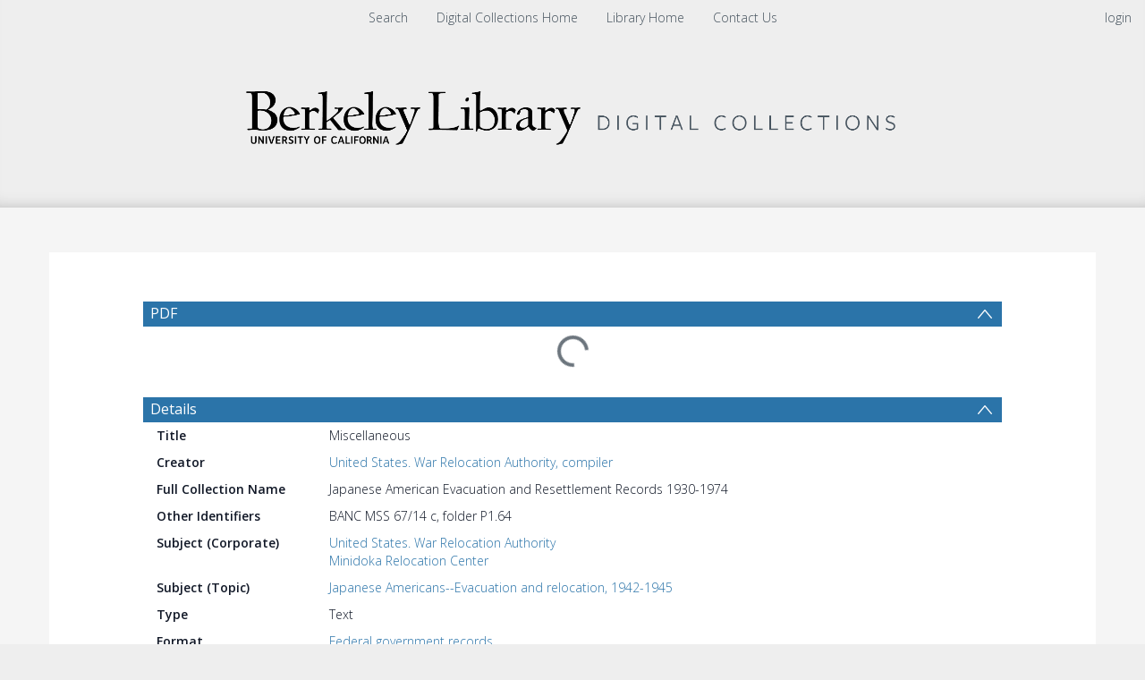

--- FILE ---
content_type: text/html; charset=UTF-8
request_url: https://digicoll.lib.berkeley.edu/record/174402
body_size: 1991
content:
<!DOCTYPE html>
<html lang="en">
<head>
    <meta charset="utf-8">
    <meta name="viewport" content="width=device-width, initial-scale=1">
    <title></title>
    <style>
        body {
            font-family: "Arial";
        }
    </style>
    <script type="text/javascript">
    window.awsWafCookieDomainList = [];
    window.gokuProps = {
"key":"AQIDAHjcYu/GjX+QlghicBgQ/[base64]/FmfroiJOd9C0km0Iw==",
          "iv":"CgAECx4IUAAAAKCr",
          "context":"A1/l8hvy4s+0elortwBcuJrl63qSYST8+anj5ZJTsgb0EUigd4VW3nwIxi1mPsSHxs47fgj09dDvx84WSDu0ORt6bd2ef/xDwUS3uQaukKqbkVgStgg+UKzzxTkR+xQalrxG6S1UNSUepWW4kw7ccTFqHhoREm76d4j30nTaTu33TH8G3l2gfp8wWgUHZ8RZzJD0xwre6BTKbfDpEDkVbOX28qo1rHo8EO5DEsklrNjj0Dl/qhH1bQryOIPh4Z0VitWdLtFZDAzmOgWuj9kX8OoVGueY6IQipb7rXHiXvnpHd1sr1/FjWLnXdQtkUjJiAgzVv4Obpd6g0DmmTk+ZIPQgDVb5As35xOVFrQG9QGpTkMI+BnTPSg=="
};
    </script>
    <script src="https://cf487ef48925.db5d75dc.eu-west-1.token.awswaf.com/cf487ef48925/d4bbb2d5bd73/a2aa7b4850a4/challenge.js"></script>
</head>
<body>
    <div id="challenge-container"></div>
    <script type="text/javascript">
        AwsWafIntegration.saveReferrer();
        AwsWafIntegration.checkForceRefresh().then((forceRefresh) => {
            if (forceRefresh) {
                AwsWafIntegration.forceRefreshToken().then(() => {
                    window.location.reload(true);
                });
            } else {
                AwsWafIntegration.getToken().then(() => {
                    window.location.reload(true);
                });
            }
        });
    </script>
    <noscript>
        <h1>JavaScript is disabled</h1>
        In order to continue, we need to verify that you're not a robot.
        This requires JavaScript. Enable JavaScript and then reload the page.
    </noscript>
</body>
</html>

--- FILE ---
content_type: text/javascript
request_url: https://digicoll.lib.berkeley.edu/js/tinduicomponents/tinduicomponents/p-0d8891cf.js
body_size: 22449
content:
import{c as t,a as n}from"./p-85aa8e05.js";import{t as e}from"./p-d40e8b65.js";function i(t){return i="function"==typeof Symbol&&"symbol"==typeof Symbol.iterator?function(t){return typeof t}:function(t){return t&&"function"==typeof Symbol&&t.constructor===Symbol&&t!==Symbol.prototype?"symbol":typeof t},i(t)}function r(t,n){if(!(t instanceof n))throw new TypeError("Cannot call a class as a function")}function o(t){var n=function(t){if("object"!=i(t)||!t)return t;var n=t[Symbol.toPrimitive];if(void 0!==n){var e=n.call(t,"string");if("object"!=i(e))return e;throw new TypeError("@@toPrimitive must return a primitive value.")}return t+""}(t);return"symbol"==i(n)?n:n+""}function u(t,n){for(var e=0;e<n.length;e++){var i=n[e];i.enumerable=i.enumerable||!1,i.configurable=!0,"value"in i&&(i.writable=!0),Object.defineProperty(t,o(i.key),i)}}function a(t,n,e){return n&&u(t.prototype,n),e&&u(t,e),Object.defineProperty(t,"prototype",{writable:!1}),t}function s(t){if(void 0===t)throw new ReferenceError("this hasn't been initialised - super() hasn't been called");return t}function f(t,n){return f=Object.setPrototypeOf?Object.setPrototypeOf.bind():function(t,n){return t.__proto__=n,t},f(t,n)}function c(t,n){if("function"!=typeof n&&null!==n)throw new TypeError("Super expression must either be null or a function");t.prototype=Object.create(n&&n.prototype,{constructor:{value:t,writable:!0,configurable:!0}}),Object.defineProperty(t,"prototype",{writable:!1}),n&&f(t,n)}function l(t,n){if(n&&("object"==i(n)||"function"==typeof n))return n;if(void 0!==n)throw new TypeError("Derived constructors may only return object or undefined");return s(t)}function h(t){return h=Object.setPrototypeOf?Object.getPrototypeOf.bind():function(t){return t.__proto__||Object.getPrototypeOf(t)},h(t)}function v(t,n,e){return(n=o(n))in t?Object.defineProperty(t,n,{value:e,enumerable:!0,configurable:!0,writable:!0}):t[n]=e,t}function d(t,n){(null==n||n>t.length)&&(n=t.length);for(var e=0,i=Array(n);e<n;e++)i[e]=t[e];return i}function y(t,n){var e=Object.keys(t);if(Object.getOwnPropertySymbols){var i=Object.getOwnPropertySymbols(t);n&&(i=i.filter((function(n){return Object.getOwnPropertyDescriptor(t,n).enumerable}))),e.push.apply(e,i)}return e}function p(t){for(var n=1;n<arguments.length;n++){var e=null!=arguments[n]?arguments[n]:{};n%2?y(Object(e),!0).forEach((function(n){v(t,n,e[n])})):Object.getOwnPropertyDescriptors?Object.defineProperties(t,Object.getOwnPropertyDescriptors(e)):y(Object(e)).forEach((function(n){Object.defineProperty(t,n,Object.getOwnPropertyDescriptor(e,n))}))}return t}var b={type:"logger",log:function(t){this.output("log",t)},warn:function(t){this.output("warn",t)},error:function(t){this.output("error",t)},output:function(t,n){console&&console[t]&&console[t].apply(console,n)}},g=new(function(){function t(n){var e=arguments.length>1&&void 0!==arguments[1]?arguments[1]:{};r(this,t),this.init(n,e)}return a(t,[{key:"init",value:function(t){var n=arguments.length>1&&void 0!==arguments[1]?arguments[1]:{};this.prefix=n.prefix||"i18next:",this.logger=t||b,this.options=n,this.debug=n.debug}},{key:"setDebug",value:function(t){this.debug=t}},{key:"log",value:function(){for(var t=arguments.length,n=Array(t),e=0;e<t;e++)n[e]=arguments[e];return this.forward(n,"log","",!0)}},{key:"warn",value:function(){for(var t=arguments.length,n=Array(t),e=0;e<t;e++)n[e]=arguments[e];return this.forward(n,"warn","",!0)}},{key:"error",value:function(){for(var t=arguments.length,n=Array(t),e=0;e<t;e++)n[e]=arguments[e];return this.forward(n,"error","")}},{key:"deprecate",value:function(){for(var t=arguments.length,n=Array(t),e=0;e<t;e++)n[e]=arguments[e];return this.forward(n,"warn","WARNING DEPRECATED: ",!0)}},{key:"forward",value:function(t,n,e,i){return i&&!this.debug?null:("string"==typeof t[0]&&(t[0]="".concat(e).concat(this.prefix," ").concat(t[0])),this.logger[n](t))}},{key:"create",value:function(n){return new t(this.logger,p(p({},{prefix:"".concat(this.prefix,":").concat(n,":")}),this.options))}},{key:"clone",value:function(n){return(n=n||this.options).prefix=n.prefix||this.prefix,new t(this.logger,n)}}]),t}()),m=function(){function t(){r(this,t),this.observers={}}return a(t,[{key:"on",value:function(t,n){var e=this;return t.split(" ").forEach((function(t){e.observers[t]=e.observers[t]||[],e.observers[t].push(n)})),this}},{key:"off",value:function(t,n){this.observers[t]&&(n?this.observers[t]=this.observers[t].filter((function(t){return t!==n})):delete this.observers[t])}},{key:"emit",value:function(t){for(var n=arguments.length,e=Array(n>1?n-1:0),i=1;i<n;i++)e[i-1]=arguments[i];this.observers[t]&&[].concat(this.observers[t]).forEach((function(t){t.apply(void 0,e)})),this.observers["*"]&&[].concat(this.observers["*"]).forEach((function(n){n.apply(n,[t].concat(e))}))}}]),t}();function w(){var t,n,e=new Promise((function(e,i){t=e,n=i}));return e.resolve=t,e.reject=n,e}function j(t){return null==t?"":""+t}function O(t,n,e){function i(t){return t&&t.indexOf("###")>-1?t.replace(/###/g,"."):t}function r(){return!t||"string"==typeof t}for(var o="string"!=typeof n?[].concat(n):n.split(".");o.length>1;){if(r())return{};var u=i(o.shift());!t[u]&&e&&(t[u]=new e),t=Object.prototype.hasOwnProperty.call(t,u)?t[u]:{}}return r()?{}:{obj:t,k:i(o.shift())}}function k(t,n,e){var i=O(t,n,Object);i.obj[i.k]=e}function S(t,n){var e=O(t,n),i=e.obj;if(i)return i[e.k]}function R(t,n,e){for(var i in n)"__proto__"!==i&&"constructor"!==i&&(i in t?"string"==typeof t[i]||t[i]instanceof String||"string"==typeof n[i]||n[i]instanceof String?e&&(t[i]=n[i]):R(t[i],n[i],e):t[i]=n[i]);return t}function x(t){return t.replace(/[\-\[\]\/\{\}\(\)\*\+\?\.\\\^\$\|]/g,"\\$&")}var N={"&":"&amp;","<":"&lt;",">":"&gt;",'"':"&quot;","'":"&#39;","/":"&#x2F;"};function T(t){return"string"==typeof t?t.replace(/[&<>"'\/]/g,(function(t){return N[t]})):t}var P="undefined"!=typeof window&&window.navigator&&void 0===window.navigator.userAgentData&&window.navigator.userAgent&&window.navigator.userAgent.indexOf("MSIE")>-1,A=[" ",",","?","!",";"];function E(t,n){var e=arguments.length>2&&void 0!==arguments[2]?arguments[2]:".";if(t){if(t[n])return t[n];for(var i=n.split(e),r=t,o=0;o<i.length;++o){if(!r)return;if("string"==typeof r[i[o]]&&o+1<i.length)return;if(void 0===r[i[o]]){for(var u=2,a=i.slice(o,o+u).join(e),s=r[a];void 0===s&&i.length>o+u;)u++,s=r[a=i.slice(o,o+u).join(e)];if(void 0===s)return;if(null===s)return null;if(n.endsWith(a)){if("string"==typeof s)return s;if(a&&"string"==typeof s[a])return s[a]}var f=i.slice(o+u).join(e);return f?E(s,f,e):void 0}r=r[i[o]]}return r}}function L(t,n){var e=Object.keys(t);if(Object.getOwnPropertySymbols){var i=Object.getOwnPropertySymbols(t);n&&(i=i.filter((function(n){return Object.getOwnPropertyDescriptor(t,n).enumerable}))),e.push.apply(e,i)}return e}function I(t){for(var n=1;n<arguments.length;n++){var e=null!=arguments[n]?arguments[n]:{};n%2?L(Object(e),!0).forEach((function(n){v(t,n,e[n])})):Object.getOwnPropertyDescriptors?Object.defineProperties(t,Object.getOwnPropertyDescriptors(e)):L(Object(e)).forEach((function(n){Object.defineProperty(t,n,Object.getOwnPropertyDescriptor(e,n))}))}return t}var U=function(){c(n,m);var t=function(t){var n=function(){if("undefined"==typeof Reflect||!Reflect.construct)return!1;if(Reflect.construct.sham)return!1;if("function"==typeof Proxy)return!0;try{return Boolean.prototype.valueOf.call(Reflect.construct(Boolean,[],(function(){}))),!0}catch(t){return!1}}();return function(){var e,i=h(t);if(n){var r=h(this).constructor;e=Reflect.construct(i,arguments,r)}else e=i.apply(this,arguments);return l(this,e)}}(n);function n(e){var i,o=arguments.length>1&&void 0!==arguments[1]?arguments[1]:{ns:["translation"],defaultNS:"translation"};return r(this,n),i=t.call(this),P&&m.call(s(i)),i.data=e||{},i.options=o,void 0===i.options.keySeparator&&(i.options.keySeparator="."),void 0===i.options.ignoreJSONStructure&&(i.options.ignoreJSONStructure=!0),i}return a(n,[{key:"addNamespaces",value:function(t){this.options.ns.indexOf(t)<0&&this.options.ns.push(t)}},{key:"removeNamespaces",value:function(t){var n=this.options.ns.indexOf(t);n>-1&&this.options.ns.splice(n,1)}},{key:"getResource",value:function(t,n,e){var i=arguments.length>3&&void 0!==arguments[3]?arguments[3]:{},r=void 0!==i.keySeparator?i.keySeparator:this.options.keySeparator,o=void 0!==i.ignoreJSONStructure?i.ignoreJSONStructure:this.options.ignoreJSONStructure,u=[t,n];e&&"string"!=typeof e&&(u=u.concat(e)),e&&"string"==typeof e&&(u=u.concat(r?e.split(r):e)),t.indexOf(".")>-1&&(u=t.split("."));var a=S(this.data,u);return a||!o||"string"!=typeof e?a:E(this.data&&this.data[t]&&this.data[t][n],e,r)}},{key:"addResource",value:function(t,n,e,i){var r=arguments.length>4&&void 0!==arguments[4]?arguments[4]:{silent:!1},o=void 0!==r.keySeparator?r.keySeparator:this.options.keySeparator,u=[t,n];e&&(u=u.concat(o?e.split(o):e)),t.indexOf(".")>-1&&(i=n,n=(u=t.split("."))[1]),this.addNamespaces(n),k(this.data,u,i),r.silent||this.emit("added",t,n,e,i)}},{key:"addResources",value:function(t,n,e){var i=arguments.length>3&&void 0!==arguments[3]?arguments[3]:{silent:!1};for(var r in e)"string"!=typeof e[r]&&"[object Array]"!==Object.prototype.toString.apply(e[r])||this.addResource(t,n,r,e[r],{silent:!0});i.silent||this.emit("added",t,n,e)}},{key:"addResourceBundle",value:function(t,n,e,i,r){var o=arguments.length>5&&void 0!==arguments[5]?arguments[5]:{silent:!1},u=[t,n];t.indexOf(".")>-1&&(i=e,e=n,n=(u=t.split("."))[1]),this.addNamespaces(n);var a=S(this.data,u)||{};i?R(a,e,r):a=I(I({},a),e),k(this.data,u,a),o.silent||this.emit("added",t,n,e)}},{key:"removeResourceBundle",value:function(t,n){this.hasResourceBundle(t,n)&&delete this.data[t][n],this.removeNamespaces(n),this.emit("removed",t,n)}},{key:"hasResourceBundle",value:function(t,n){return void 0!==this.getResource(t,n)}},{key:"getResourceBundle",value:function(t,n){return n||(n=this.options.defaultNS),"v1"===this.options.compatibilityAPI?I(I({},{}),this.getResource(t,n)):this.getResource(t,n)}},{key:"getDataByLanguage",value:function(t){return this.data[t]}},{key:"hasLanguageSomeTranslations",value:function(t){var n=this.getDataByLanguage(t);return!!(n&&Object.keys(n)||[]).find((function(t){return n[t]&&Object.keys(n[t]).length>0}))}},{key:"toJSON",value:function(){return this.data}}]),n}(),C={processors:{},addPostProcessor:function(t){this.processors[t.name]=t},handle:function(t,n,e,i,r){var o=this;return t.forEach((function(t){o.processors[t]&&(n=o.processors[t].process(n,e,i,r))})),n}};function B(t,n){var e=Object.keys(t);if(Object.getOwnPropertySymbols){var i=Object.getOwnPropertySymbols(t);n&&(i=i.filter((function(n){return Object.getOwnPropertyDescriptor(t,n).enumerable}))),e.push.apply(e,i)}return e}function D(t){for(var n=1;n<arguments.length;n++){var e=null!=arguments[n]?arguments[n]:{};n%2?B(Object(e),!0).forEach((function(n){v(t,n,e[n])})):Object.getOwnPropertyDescriptors?Object.defineProperties(t,Object.getOwnPropertyDescriptors(e)):B(Object(e)).forEach((function(n){Object.defineProperty(t,n,Object.getOwnPropertyDescriptor(e,n))}))}return t}var M={},F=function(){c(n,m);var t=function(t){var n=function(){if("undefined"==typeof Reflect||!Reflect.construct)return!1;if(Reflect.construct.sham)return!1;if("function"==typeof Proxy)return!0;try{return Boolean.prototype.valueOf.call(Reflect.construct(Boolean,[],(function(){}))),!0}catch(t){return!1}}();return function(){var e,i=h(t);if(n){var r=h(this).constructor;e=Reflect.construct(i,arguments,r)}else e=i.apply(this,arguments);return l(this,e)}}(n);function n(e){var i,o=arguments.length>1&&void 0!==arguments[1]?arguments[1]:{};return r(this,n),i=t.call(this),P&&m.call(s(i)),function(t,n,e){["resourceStore","languageUtils","pluralResolver","interpolator","backendConnector","i18nFormat","utils"].forEach((function(t){n[t]&&(e[t]=n[t])}))}(0,e,s(i)),i.options=o,void 0===i.options.keySeparator&&(i.options.keySeparator="."),i.logger=g.create("translator"),i}return a(n,[{key:"changeLanguage",value:function(t){t&&(this.language=t)}},{key:"exists",value:function(t){if(null==t)return!1;var n=this.resolve(t,arguments.length>1&&void 0!==arguments[1]?arguments[1]:{interpolation:{}});return n&&void 0!==n.res}},{key:"extractFromKey",value:function(t,n){var e=void 0!==n.nsSeparator?n.nsSeparator:this.options.nsSeparator;void 0===e&&(e=":");var i=void 0!==n.keySeparator?n.keySeparator:this.options.keySeparator,r=n.ns||this.options.defaultNS||[],o=e&&t.indexOf(e)>-1,u=!(this.options.userDefinedKeySeparator||n.keySeparator||this.options.userDefinedNsSeparator||n.nsSeparator||function(t,n,e){n=n||"",e=e||"";var i=A.filter((function(t){return n.indexOf(t)<0&&e.indexOf(t)<0}));if(0===i.length)return!0;var r=RegExp("(".concat(i.map((function(t){return"?"===t?"\\?":t})).join("|"),")")),o=!r.test(t);if(!o){var u=t.indexOf(e);u>0&&!r.test(t.substring(0,u))&&(o=!0)}return o}(t,e,i));if(o&&!u){var a=t.match(this.interpolator.nestingRegexp);if(a&&a.length>0)return{key:t,namespaces:r};var s=t.split(e);(e!==i||e===i&&this.options.ns.indexOf(s[0])>-1)&&(r=s.shift()),t=s.join(i)}return"string"==typeof r&&(r=[r]),{key:t,namespaces:r}}},{key:"translate",value:function(t,e,r){var o=this;if("object"!==i(e)&&this.options.overloadTranslationOptionHandler&&(e=this.options.overloadTranslationOptionHandler(arguments)),"object"===i(e)&&(e=D({},e)),e||(e={}),null==t)return"";Array.isArray(t)||(t=[t+""]);var u=void 0!==e.returnDetails?e.returnDetails:this.options.returnDetails,a=void 0!==e.keySeparator?e.keySeparator:this.options.keySeparator,s=this.extractFromKey(t[t.length-1],e),f=s.key,c=s.namespaces,l=c[c.length-1],h=e.lng||this.language,v=e.appendNamespaceToCIMode||this.options.appendNamespaceToCIMode;if(h&&"cimode"===h.toLowerCase()){if(v){var d=e.nsSeparator||this.options.nsSeparator;return u?{res:"".concat(l).concat(d).concat(f),usedKey:f,exactUsedKey:f,usedLng:h,usedNS:l}:"".concat(l).concat(d).concat(f)}return u?{res:f,usedKey:f,exactUsedKey:f,usedLng:h,usedNS:l}:f}var y=this.resolve(t,e),p=y&&y.res,b=y&&y.usedKey||f,g=y&&y.exactUsedKey||f,m=Object.prototype.toString.apply(p),w=void 0!==e.joinArrays?e.joinArrays:this.options.joinArrays,j=!this.i18nFormat||this.i18nFormat.handleAsObject;if(j&&p&&"string"!=typeof p&&"boolean"!=typeof p&&"number"!=typeof p&&["[object Number]","[object Function]","[object RegExp]"].indexOf(m)<0&&("string"!=typeof w||"[object Array]"!==m)){if(!e.returnObjects&&!this.options.returnObjects){this.options.returnedObjectHandler||this.logger.warn("accessing an object - but returnObjects options is not enabled!");var O=this.options.returnedObjectHandler?this.options.returnedObjectHandler(b,p,D(D({},e),{},{ns:c})):"key '".concat(f," (").concat(this.language,")' returned an object instead of string.");return u?(y.res=O,y):O}if(a){var k="[object Array]"===m,S=k?[]:{},R=k?g:b;for(var x in p)if(Object.prototype.hasOwnProperty.call(p,x)){var N="".concat(R).concat(a).concat(x);S[x]=this.translate(N,D(D({},e),{joinArrays:!1,ns:c})),S[x]===N&&(S[x]=p[x])}p=S}}else if(j&&"string"==typeof w&&"[object Array]"===m)(p=p.join(w))&&(p=this.extendTranslation(p,t,e,r));else{var T=!1,P=!1,A=void 0!==e.count&&"string"!=typeof e.count,E=n.hasDefaultValue(e),L=A?this.pluralResolver.getSuffix(h,e.count,e):"",I=e["defaultValue".concat(L)]||e.defaultValue;!this.isValidLookup(p)&&E&&(T=!0,p=I),this.isValidLookup(p)||(P=!0,p=f);var U=(e.missingKeyNoValueFallbackToKey||this.options.missingKeyNoValueFallbackToKey)&&P?void 0:p,C=E&&I!==p&&this.options.updateMissing;if(P||T||C){if(this.logger.log(C?"updateKey":"missingKey",h,l,f,C?I:p),a){var B=this.resolve(f,D(D({},e),{},{keySeparator:!1}));B&&B.res&&this.logger.warn("Seems the loaded translations were in flat JSON format instead of nested. Either set keySeparator: false on init or make sure your translations are published in nested format.")}var M=[],F=this.languageUtils.getFallbackCodes(this.options.fallbackLng,e.lng||this.language);if("fallback"===this.options.saveMissingTo&&F&&F[0])for(var q=0;q<F.length;q++)M.push(F[q]);else"all"===this.options.saveMissingTo?M=this.languageUtils.toResolveHierarchy(e.lng||this.language):M.push(e.lng||this.language);var H=function(t,n,i){var r=E&&i!==p?i:U;o.options.missingKeyHandler?o.options.missingKeyHandler(t,l,n,r,C,e):o.backendConnector&&o.backendConnector.saveMissing&&o.backendConnector.saveMissing(t,l,n,r,C,e),o.emit("missingKey",t,l,n,p)};this.options.saveMissing&&(this.options.saveMissingPlurals&&A?M.forEach((function(t){o.pluralResolver.getSuffixes(t,e).forEach((function(n){H([t],f+n,e["defaultValue".concat(n)]||I)}))})):H(M,f,I))}p=this.extendTranslation(p,t,e,y,r),P&&p===f&&this.options.appendNamespaceToMissingKey&&(p="".concat(l,":").concat(f)),(P||T)&&this.options.parseMissingKeyHandler&&(p="v1"!==this.options.compatibilityAPI?this.options.parseMissingKeyHandler(this.options.appendNamespaceToMissingKey?"".concat(l,":").concat(f):f,T?p:void 0):this.options.parseMissingKeyHandler(p))}return u?(y.res=p,y):p}},{key:"extendTranslation",value:function(t,n,e,i,r){var o=this;if(this.i18nFormat&&this.i18nFormat.parse)t=this.i18nFormat.parse(t,D(D({},this.options.interpolation.defaultVariables),e),i.usedLng,i.usedNS,i.usedKey,{resolved:i});else if(!e.skipInterpolation){e.interpolation&&this.interpolator.init(D(D({},e),{interpolation:D(D({},this.options.interpolation),e.interpolation)}));var u,a="string"==typeof t&&(e&&e.interpolation&&void 0!==e.interpolation.skipOnVariables?e.interpolation.skipOnVariables:this.options.interpolation.skipOnVariables);if(a){var s=t.match(this.interpolator.nestingRegexp);u=s&&s.length}var f=e.replace&&"string"!=typeof e.replace?e.replace:e;if(this.options.interpolation.defaultVariables&&(f=D(D({},this.options.interpolation.defaultVariables),f)),t=this.interpolator.interpolate(t,f,e.lng||this.language,e),a){var c=t.match(this.interpolator.nestingRegexp);u<(c&&c.length)&&(e.nest=!1)}!e.lng&&"v1"!==this.options.compatibilityAPI&&i&&i.res&&(e.lng=i.usedLng),!1!==e.nest&&(t=this.interpolator.nest(t,(function(){for(var t=arguments.length,i=Array(t),u=0;u<t;u++)i[u]=arguments[u];return r&&r[0]===i[0]&&!e.context?(o.logger.warn("It seems you are nesting recursively key: ".concat(i[0]," in key: ").concat(n[0])),null):o.translate.apply(o,i.concat([n]))}),e)),e.interpolation&&this.interpolator.reset()}var l=e.postProcess||this.options.postProcess,h="string"==typeof l?[l]:l;return null!=t&&h&&h.length&&!1!==e.applyPostProcessor&&(t=C.handle(h,t,n,this.options&&this.options.postProcessPassResolved?D({i18nResolved:i},e):e,this)),t}},{key:"resolve",value:function(t){var n,e,i,r,o,u=this,a=arguments.length>1&&void 0!==arguments[1]?arguments[1]:{};return"string"==typeof t&&(t=[t]),t.forEach((function(t){if(!u.isValidLookup(n)){var s=u.extractFromKey(t,a),f=s.key;e=f;var c=s.namespaces;u.options.fallbackNS&&(c=c.concat(u.options.fallbackNS));var l=void 0!==a.count&&"string"!=typeof a.count,h=l&&!a.ordinal&&0===a.count&&u.pluralResolver.shouldUseIntlApi(),v=void 0!==a.context&&("string"==typeof a.context||"number"==typeof a.context)&&""!==a.context,d=a.lngs?a.lngs:u.languageUtils.toResolveHierarchy(a.lng||u.language,a.fallbackLng);c.forEach((function(t){u.isValidLookup(n)||(o=t,!M["".concat(d[0],"-").concat(t)]&&u.utils&&u.utils.hasLoadedNamespace&&!u.utils.hasLoadedNamespace(o)&&(M["".concat(d[0],"-").concat(t)]=!0,u.logger.warn('key "'.concat(e,'" for languages "').concat(d.join(", "),'" won\'t get resolved as namespace "').concat(o,'" was not yet loaded'),"This means something IS WRONG in your setup. You access the t function before i18next.init / i18next.loadNamespace / i18next.changeLanguage was done. Wait for the callback or Promise to resolve before accessing it!!!")),d.forEach((function(e){if(!u.isValidLookup(n)){r=e;var o,s=[f];if(u.i18nFormat&&u.i18nFormat.addLookupKeys)u.i18nFormat.addLookupKeys(s,f,e,t,a);else{var c;l&&(c=u.pluralResolver.getSuffix(e,a.count,a));var d="".concat(u.options.pluralSeparator,"zero");if(l&&(s.push(f+c),h&&s.push(f+d)),v){var y="".concat(f).concat(u.options.contextSeparator).concat(a.context);s.push(y),l&&(s.push(y+c),h&&s.push(y+d))}}for(;o=s.pop();)u.isValidLookup(n)||(i=o,n=u.getResource(e,t,o,a))}})))}))}})),{res:n,usedKey:e,exactUsedKey:i,usedLng:r,usedNS:o}}},{key:"isValidLookup",value:function(t){return!(void 0===t||!this.options.returnNull&&null===t||!this.options.returnEmptyString&&""===t)}},{key:"getResource",value:function(t,n,e){var i=arguments.length>3&&void 0!==arguments[3]?arguments[3]:{};return this.i18nFormat&&this.i18nFormat.getResource?this.i18nFormat.getResource(t,n,e,i):this.resourceStore.getResource(t,n,e,i)}}],[{key:"hasDefaultValue",value:function(t){for(var n in t)if(Object.prototype.hasOwnProperty.call(t,n)&&"defaultValue"===n.substring(0,12)&&void 0!==t[n])return!0;return!1}}]),n}();function q(t){return t.charAt(0).toUpperCase()+t.slice(1)}var H=function(){function t(n){r(this,t),this.options=n,this.supportedLngs=this.options.supportedLngs||!1,this.logger=g.create("languageUtils")}return a(t,[{key:"getScriptPartFromCode",value:function(t){if(!t||t.indexOf("-")<0)return null;var n=t.split("-");return 2===n.length?null:(n.pop(),"x"===n[n.length-1].toLowerCase()?null:this.formatLanguageCode(n.join("-")))}},{key:"getLanguagePartFromCode",value:function(t){if(!t||t.indexOf("-")<0)return t;var n=t.split("-");return this.formatLanguageCode(n[0])}},{key:"formatLanguageCode",value:function(t){if("string"==typeof t&&t.indexOf("-")>-1){var n=["hans","hant","latn","cyrl","cans","mong","arab"],e=t.split("-");return this.options.lowerCaseLng?e=e.map((function(t){return t.toLowerCase()})):2===e.length?(e[0]=e[0].toLowerCase(),e[1]=e[1].toUpperCase(),n.indexOf(e[1].toLowerCase())>-1&&(e[1]=q(e[1].toLowerCase()))):3===e.length&&(e[0]=e[0].toLowerCase(),2===e[1].length&&(e[1]=e[1].toUpperCase()),"sgn"!==e[0]&&2===e[2].length&&(e[2]=e[2].toUpperCase()),n.indexOf(e[1].toLowerCase())>-1&&(e[1]=q(e[1].toLowerCase())),n.indexOf(e[2].toLowerCase())>-1&&(e[2]=q(e[2].toLowerCase()))),e.join("-")}return this.options.cleanCode||this.options.lowerCaseLng?t.toLowerCase():t}},{key:"isSupportedCode",value:function(t){return("languageOnly"===this.options.load||this.options.nonExplicitSupportedLngs)&&(t=this.getLanguagePartFromCode(t)),!this.supportedLngs||!this.supportedLngs.length||this.supportedLngs.indexOf(t)>-1}},{key:"getBestMatchFromCodes",value:function(t){var n,e=this;return t?(t.forEach((function(t){if(!n){var i=e.formatLanguageCode(t);e.options.supportedLngs&&!e.isSupportedCode(i)||(n=i)}})),!n&&this.options.supportedLngs&&t.forEach((function(t){if(!n){var i=e.getLanguagePartFromCode(t);if(e.isSupportedCode(i))return n=i;n=e.options.supportedLngs.find((function(t){return t===i?t:t.indexOf("-")<0&&i.indexOf("-")<0?void 0:0===t.indexOf(i)?t:void 0}))}})),n||(n=this.getFallbackCodes(this.options.fallbackLng)[0]),n):null}},{key:"getFallbackCodes",value:function(t,n){if(!t)return[];if("function"==typeof t&&(t=t(n)),"string"==typeof t&&(t=[t]),"[object Array]"===Object.prototype.toString.apply(t))return t;if(!n)return t.default||[];var e=t[n];return e||(e=t[this.getScriptPartFromCode(n)]),e||(e=t[this.formatLanguageCode(n)]),e||(e=t[this.getLanguagePartFromCode(n)]),e||(e=t.default),e||[]}},{key:"toResolveHierarchy",value:function(t,n){var e=this,i=this.getFallbackCodes(n||this.options.fallbackLng||[],t),r=[],o=function(t){t&&(e.isSupportedCode(t)?r.push(t):e.logger.warn("rejecting language code not found in supportedLngs: ".concat(t)))};return"string"==typeof t&&t.indexOf("-")>-1?("languageOnly"!==this.options.load&&o(this.formatLanguageCode(t)),"languageOnly"!==this.options.load&&"currentOnly"!==this.options.load&&o(this.getScriptPartFromCode(t)),"currentOnly"!==this.options.load&&o(this.getLanguagePartFromCode(t))):"string"==typeof t&&o(this.formatLanguageCode(t)),i.forEach((function(t){r.indexOf(t)<0&&o(e.formatLanguageCode(t))})),r}}]),t}(),z=[{lngs:["ach","ak","am","arn","br","fil","gun","ln","mfe","mg","mi","oc","pt","pt-BR","tg","tl","ti","tr","uz","wa"],nr:[1,2],fc:1},{lngs:["af","an","ast","az","bg","bn","ca","da","de","dev","el","en","eo","es","et","eu","fi","fo","fur","fy","gl","gu","ha","hi","hu","hy","ia","it","kk","kn","ku","lb","mai","ml","mn","mr","nah","nap","nb","ne","nl","nn","no","nso","pa","pap","pms","ps","pt-PT","rm","sco","se","si","so","son","sq","sv","sw","ta","te","tk","ur","yo"],nr:[1,2],fc:2},{lngs:["ay","bo","cgg","fa","ht","id","ja","jbo","ka","km","ko","ky","lo","ms","sah","su","th","tt","ug","vi","wo","zh"],nr:[1],fc:3},{lngs:["be","bs","cnr","dz","hr","ru","sr","uk"],nr:[1,2,5],fc:4},{lngs:["ar"],nr:[0,1,2,3,11,100],fc:5},{lngs:["cs","sk"],nr:[1,2,5],fc:6},{lngs:["csb","pl"],nr:[1,2,5],fc:7},{lngs:["cy"],nr:[1,2,3,8],fc:8},{lngs:["fr"],nr:[1,2],fc:9},{lngs:["ga"],nr:[1,2,3,7,11],fc:10},{lngs:["gd"],nr:[1,2,3,20],fc:11},{lngs:["is"],nr:[1,2],fc:12},{lngs:["jv"],nr:[0,1],fc:13},{lngs:["kw"],nr:[1,2,3,4],fc:14},{lngs:["lt"],nr:[1,2,10],fc:15},{lngs:["lv"],nr:[1,2,0],fc:16},{lngs:["mk"],nr:[1,2],fc:17},{lngs:["mnk"],nr:[0,1,2],fc:18},{lngs:["mt"],nr:[1,2,11,20],fc:19},{lngs:["or"],nr:[2,1],fc:2},{lngs:["ro"],nr:[1,2,20],fc:20},{lngs:["sl"],nr:[5,1,2,3],fc:21},{lngs:["he","iw"],nr:[1,2,20,21],fc:22}],K={1:function(t){return Number(t>1)},2:function(t){return Number(1!=t)},3:function(){return 0},4:function(t){return Number(t%10==1&&t%100!=11?0:t%10>=2&&t%10<=4&&(t%100<10||t%100>=20)?1:2)},5:function(t){return Number(0==t?0:1==t?1:2==t?2:t%100>=3&&t%100<=10?3:t%100>=11?4:5)},6:function(t){return Number(1==t?0:t>=2&&t<=4?1:2)},7:function(t){return Number(1==t?0:t%10>=2&&t%10<=4&&(t%100<10||t%100>=20)?1:2)},8:function(t){return Number(1==t?0:2==t?1:8!=t&&11!=t?2:3)},9:function(t){return Number(t>=2)},10:function(t){return Number(1==t?0:2==t?1:t<7?2:t<11?3:4)},11:function(t){return Number(1==t||11==t?0:2==t||12==t?1:t>2&&t<20?2:3)},12:function(t){return Number(t%10!=1||t%100==11)},13:function(t){return Number(0!==t)},14:function(t){return Number(1==t?0:2==t?1:3==t?2:3)},15:function(t){return Number(t%10==1&&t%100!=11?0:t%10>=2&&(t%100<10||t%100>=20)?1:2)},16:function(t){return Number(t%10==1&&t%100!=11?0:0!==t?1:2)},17:function(t){return Number(1==t||t%10==1&&t%100!=11?0:1)},18:function(t){return Number(0==t?0:1==t?1:2)},19:function(t){return Number(1==t?0:0==t||t%100>1&&t%100<11?1:t%100>10&&t%100<20?2:3)},20:function(t){return Number(1==t?0:0==t||t%100>0&&t%100<20?1:2)},21:function(t){return Number(t%100==1?1:t%100==2?2:t%100==3||t%100==4?3:0)},22:function(t){return Number(1==t?0:2==t?1:(t<0||t>10)&&t%10==0?2:3)}},$=["v1","v2","v3"],_={zero:0,one:1,two:2,few:3,many:4,other:5},V=function(){function t(n){var e=arguments.length>1&&void 0!==arguments[1]?arguments[1]:{};r(this,t),this.languageUtils=n,this.options=e,this.logger=g.create("pluralResolver"),this.options.compatibilityJSON&&"v4"!==this.options.compatibilityJSON||"undefined"!=typeof Intl&&Intl.PluralRules||(this.options.compatibilityJSON="v3",this.logger.error("Your environment seems not to be Intl API compatible, use an Intl.PluralRules polyfill. Will fallback to the compatibilityJSON v3 format handling.")),this.rules=function(){var t={};return z.forEach((function(n){n.lngs.forEach((function(e){t[e]={numbers:n.nr,plurals:K[n.fc]}}))})),t}()}return a(t,[{key:"addRule",value:function(t,n){this.rules[t]=n}},{key:"getRule",value:function(t){var n=arguments.length>1&&void 0!==arguments[1]?arguments[1]:{};if(this.shouldUseIntlApi())try{return new Intl.PluralRules(t,{type:n.ordinal?"ordinal":"cardinal"})}catch(t){return}return this.rules[t]||this.rules[this.languageUtils.getLanguagePartFromCode(t)]}},{key:"needsPlural",value:function(t){var n=this.getRule(t,arguments.length>1&&void 0!==arguments[1]?arguments[1]:{});return this.shouldUseIntlApi()?n&&n.resolvedOptions().pluralCategories.length>1:n&&n.numbers.length>1}},{key:"getPluralFormsOfKey",value:function(t,n){return this.getSuffixes(t,arguments.length>2&&void 0!==arguments[2]?arguments[2]:{}).map((function(t){return"".concat(n).concat(t)}))}},{key:"getSuffixes",value:function(t){var n=this,e=arguments.length>1&&void 0!==arguments[1]?arguments[1]:{},i=this.getRule(t,e);return i?this.shouldUseIntlApi()?i.resolvedOptions().pluralCategories.sort((function(t,n){return _[t]-_[n]})).map((function(t){return"".concat(n.options.prepend).concat(t)})):i.numbers.map((function(i){return n.getSuffix(t,i,e)})):[]}},{key:"getSuffix",value:function(t,n){var e=this.getRule(t,arguments.length>2&&void 0!==arguments[2]?arguments[2]:{});return e?this.shouldUseIntlApi()?"".concat(this.options.prepend).concat(e.select(n)):this.getSuffixRetroCompatible(e,n):(this.logger.warn("no plural rule found for: ".concat(t)),"")}},{key:"getSuffixRetroCompatible",value:function(t,n){var e=this,i=t.plurals(t.noAbs?n:Math.abs(n)),r=t.numbers[i];this.options.simplifyPluralSuffix&&2===t.numbers.length&&1===t.numbers[0]&&(2===r?r="plural":1===r&&(r=""));var o=function(){return e.options.prepend&&""+r?e.options.prepend+""+r:""+r};return"v1"===this.options.compatibilityJSON?1===r?"":"number"==typeof r?"_plural_".concat(""+r):o():"v2"===this.options.compatibilityJSON||this.options.simplifyPluralSuffix&&2===t.numbers.length&&1===t.numbers[0]?o():this.options.prepend&&""+i?this.options.prepend+""+i:""+i}},{key:"shouldUseIntlApi",value:function(){return!$.includes(this.options.compatibilityJSON)}}]),t}();function X(t,n){var e=Object.keys(t);if(Object.getOwnPropertySymbols){var i=Object.getOwnPropertySymbols(t);n&&(i=i.filter((function(n){return Object.getOwnPropertyDescriptor(t,n).enumerable}))),e.push.apply(e,i)}return e}function G(t){for(var n=1;n<arguments.length;n++){var e=null!=arguments[n]?arguments[n]:{};n%2?X(Object(e),!0).forEach((function(n){v(t,n,e[n])})):Object.getOwnPropertyDescriptors?Object.defineProperties(t,Object.getOwnPropertyDescriptors(e)):X(Object(e)).forEach((function(n){Object.defineProperty(t,n,Object.getOwnPropertyDescriptor(e,n))}))}return t}function J(t,n,e){var i=arguments.length>3&&void 0!==arguments[3]?arguments[3]:".",r=!(arguments.length>4&&void 0!==arguments[4])||arguments[4],o=function(t,n,e){var i=S(t,e);return void 0!==i?i:S(n,e)}(t,n,e);return!o&&r&&"string"==typeof e&&void 0===(o=E(t,e,i))&&(o=E(n,e,i)),o}var W=function(){function t(){var n=arguments.length>0&&void 0!==arguments[0]?arguments[0]:{};r(this,t),this.logger=g.create("interpolator"),this.options=n,this.format=n.interpolation&&n.interpolation.format||function(t){return t},this.init(n)}return a(t,[{key:"init",value:function(){var t=arguments.length>0&&void 0!==arguments[0]?arguments[0]:{};t.interpolation||(t.interpolation={escapeValue:!0});var n=t.interpolation;this.escape=void 0!==n.escape?n.escape:T,this.escapeValue=void 0===n.escapeValue||n.escapeValue,this.useRawValueToEscape=void 0!==n.useRawValueToEscape&&n.useRawValueToEscape,this.prefix=n.prefix?x(n.prefix):n.prefixEscaped||"{{",this.suffix=n.suffix?x(n.suffix):n.suffixEscaped||"}}",this.formatSeparator=n.formatSeparator?n.formatSeparator:n.formatSeparator||",",this.unescapePrefix=n.unescapeSuffix?"":n.unescapePrefix||"-",this.unescapeSuffix=this.unescapePrefix?"":n.unescapeSuffix||"",this.nestingPrefix=n.nestingPrefix?x(n.nestingPrefix):n.nestingPrefixEscaped||x("$t("),this.nestingSuffix=n.nestingSuffix?x(n.nestingSuffix):n.nestingSuffixEscaped||x(")"),this.nestingOptionsSeparator=n.nestingOptionsSeparator?n.nestingOptionsSeparator:n.nestingOptionsSeparator||",",this.maxReplaces=n.maxReplaces?n.maxReplaces:1e3,this.alwaysFormat=void 0!==n.alwaysFormat&&n.alwaysFormat,this.resetRegExp()}},{key:"reset",value:function(){this.options&&this.init(this.options)}},{key:"resetRegExp",value:function(){var t="".concat(this.prefix,"(.+?)").concat(this.suffix);this.regexp=RegExp(t,"g");var n="".concat(this.prefix).concat(this.unescapePrefix,"(.+?)").concat(this.unescapeSuffix).concat(this.suffix);this.regexpUnescape=RegExp(n,"g");var e="".concat(this.nestingPrefix,"(.+?)").concat(this.nestingSuffix);this.nestingRegexp=RegExp(e,"g")}},{key:"interpolate",value:function(t,n,e,i){var r,o,u,a=this,s=this.options&&this.options.interpolation&&this.options.interpolation.defaultVariables||{};function f(t){return t.replace(/\$/g,"$$$$")}var c=function(t){if(t.indexOf(a.formatSeparator)<0){var r=J(n,s,t,a.options.keySeparator,a.options.ignoreJSONStructure);return a.alwaysFormat?a.format(r,void 0,e,G(G(G({},i),n),{},{interpolationkey:t})):r}var o=t.split(a.formatSeparator),u=o.shift().trim(),f=o.join(a.formatSeparator).trim();return a.format(J(n,s,u,a.options.keySeparator,a.options.ignoreJSONStructure),f,e,G(G(G({},i),n),{},{interpolationkey:u}))};this.resetRegExp();var l=i&&i.missingInterpolationHandler||this.options.missingInterpolationHandler,h=i&&i.interpolation&&void 0!==i.interpolation.skipOnVariables?i.interpolation.skipOnVariables:this.options.interpolation.skipOnVariables;return[{regex:this.regexpUnescape,safeValue:function(t){return f(t)}},{regex:this.regexp,safeValue:function(t){return f(a.escapeValue?a.escape(t):t)}}].forEach((function(n){for(u=0;r=n.regex.exec(t);){var e=r[1].trim();if(void 0===(o=c(e)))if("function"==typeof l){var s=l(t,r,i);o="string"==typeof s?s:""}else if(i&&Object.prototype.hasOwnProperty.call(i,e))o="";else{if(h){o=r[0];continue}a.logger.warn("missed to pass in variable ".concat(e," for interpolating ").concat(t)),o=""}else"string"==typeof o||a.useRawValueToEscape||(o=j(o));var f=n.safeValue(o);if(t=t.replace(r[0],f),h?(n.regex.lastIndex+=o.length,n.regex.lastIndex-=r[0].length):n.regex.lastIndex=0,++u>=a.maxReplaces)break}})),t}},{key:"nest",value:function(t,n){var e,i,r,o=this,u=arguments.length>2&&void 0!==arguments[2]?arguments[2]:{};function a(t,n){var e=this.nestingOptionsSeparator;if(t.indexOf(e)<0)return t;var i=t.split(RegExp("".concat(e,"[ ]*{"))),o="{".concat(i[1]);t=i[0];var u=(o=this.interpolate(o,r)).match(/'/g),a=o.match(/"/g);(u&&u.length%2==0&&!a||a.length%2!=0)&&(o=o.replace(/'/g,'"'));try{r=JSON.parse(o),n&&(r=G(G({},n),r))}catch(n){return this.logger.warn("failed parsing options string in nesting for key ".concat(t),n),"".concat(t).concat(e).concat(o)}return delete r.defaultValue,t}for(;e=this.nestingRegexp.exec(t);){var s=[];(r=(r=G({},u)).replace&&"string"!=typeof r.replace?r.replace:r).applyPostProcessor=!1,delete r.defaultValue;var f=!1;if(-1!==e[0].indexOf(this.formatSeparator)&&!/{.*}/.test(e[1])){var c=e[1].split(this.formatSeparator).map((function(t){return t.trim()}));e[1]=c.shift(),s=c,f=!0}if((i=n(a.call(this,e[1].trim(),r),r))&&e[0]===t&&"string"!=typeof i)return i;"string"!=typeof i&&(i=j(i)),i||(this.logger.warn("missed to resolve ".concat(e[1]," for nesting ").concat(t)),i=""),f&&(i=s.reduce((function(t,n){return o.format(t,n,u.lng,G(G({},u),{},{interpolationkey:e[1].trim()}))}),i.trim())),t=t.replace(e[0],i),this.regexp.lastIndex=0}return t}}]),t}();function Y(t,n){var e=Object.keys(t);if(Object.getOwnPropertySymbols){var i=Object.getOwnPropertySymbols(t);n&&(i=i.filter((function(n){return Object.getOwnPropertyDescriptor(t,n).enumerable}))),e.push.apply(e,i)}return e}function Q(t){for(var n=1;n<arguments.length;n++){var e=null!=arguments[n]?arguments[n]:{};n%2?Y(Object(e),!0).forEach((function(n){v(t,n,e[n])})):Object.getOwnPropertyDescriptors?Object.defineProperties(t,Object.getOwnPropertyDescriptors(e)):Y(Object(e)).forEach((function(n){Object.defineProperty(t,n,Object.getOwnPropertyDescriptor(e,n))}))}return t}function Z(t){var n={};return function(e,i,r){var o=i+JSON.stringify(r),u=n[o];return u||(u=t(i,r),n[o]=u),u(e)}}var tt=function(){function t(){var n=arguments.length>0&&void 0!==arguments[0]?arguments[0]:{};r(this,t),this.logger=g.create("formatter"),this.options=n,this.formats={number:Z((function(t,n){var e=new Intl.NumberFormat(t,Q({},n));return function(t){return e.format(t)}})),currency:Z((function(t,n){var e=new Intl.NumberFormat(t,Q(Q({},n),{},{style:"currency"}));return function(t){return e.format(t)}})),datetime:Z((function(t,n){var e=new Intl.DateTimeFormat(t,Q({},n));return function(t){return e.format(t)}})),relativetime:Z((function(t,n){var e=new Intl.RelativeTimeFormat(t,Q({},n));return function(t){return e.format(t,n.range||"day")}})),list:Z((function(t,n){var e=new Intl.ListFormat(t,Q({},n));return function(t){return e.format(t)}}))},this.init(n)}return a(t,[{key:"init",value:function(t){var n=(arguments.length>1&&void 0!==arguments[1]?arguments[1]:{interpolation:{}}).interpolation;this.formatSeparator=n.formatSeparator?n.formatSeparator:n.formatSeparator||","}},{key:"add",value:function(t,n){this.formats[t.toLowerCase().trim()]=n}},{key:"addCached",value:function(t,n){this.formats[t.toLowerCase().trim()]=Z(n)}},{key:"format",value:function(t,n,e){var i=this,r=arguments.length>3&&void 0!==arguments[3]?arguments[3]:{};return n.split(this.formatSeparator).reduce((function(t,n){var o=function(t){var n=t.toLowerCase().trim(),e={};if(t.indexOf("(")>-1){var i=t.split("(");n=i[0].toLowerCase().trim();var r=i[1].substring(0,i[1].length-1);"currency"===n&&r.indexOf(":")<0?e.currency||(e.currency=r.trim()):"relativetime"===n&&r.indexOf(":")<0?e.range||(e.range=r.trim()):r.split(";").forEach((function(t){if(t){var n=function(t){return function(t){if(Array.isArray(t))return t}(t)||function(t){if("undefined"!=typeof Symbol&&null!=t[Symbol.iterator]||null!=t["@@iterator"])return Array.from(t)}(t)||function(t,n){if(t){if("string"==typeof t)return d(t,n);var e={}.toString.call(t).slice(8,-1);return"Object"===e&&t.constructor&&(e=t.constructor.name),"Map"===e||"Set"===e?Array.from(t):"Arguments"===e||/^(?:Ui|I)nt(?:8|16|32)(?:Clamped)?Array$/.test(e)?d(t,n):void 0}}(t)||function(){throw new TypeError("Invalid attempt to destructure non-iterable instance.\nIn order to be iterable, non-array objects must have a [Symbol.iterator]() method.")}()}(t.split(":")),i=n[0],r=n.slice(1).join(":").trim().replace(/^'+|'+$/g,"");e[i.trim()]||(e[i.trim()]=r),"false"===r&&(e[i.trim()]=!1),"true"===r&&(e[i.trim()]=!0),isNaN(r)||(e[i.trim()]=parseInt(r,10))}}))}return{formatName:n,formatOptions:e}}(n),u=o.formatName,a=o.formatOptions;if(i.formats[u]){var s=t;try{var f=r&&r.formatParams&&r.formatParams[r.interpolationkey]||{};s=i.formats[u](t,f.locale||f.lng||r.locale||r.lng||e,Q(Q(Q({},a),r),f))}catch(t){i.logger.warn(t)}return s}return i.logger.warn("there was no format function for ".concat(u)),t}),t)}}]),t}();function nt(t,n){var e=Object.keys(t);if(Object.getOwnPropertySymbols){var i=Object.getOwnPropertySymbols(t);n&&(i=i.filter((function(n){return Object.getOwnPropertyDescriptor(t,n).enumerable}))),e.push.apply(e,i)}return e}function et(t){for(var n=1;n<arguments.length;n++){var e=null!=arguments[n]?arguments[n]:{};n%2?nt(Object(e),!0).forEach((function(n){v(t,n,e[n])})):Object.getOwnPropertyDescriptors?Object.defineProperties(t,Object.getOwnPropertyDescriptors(e)):nt(Object(e)).forEach((function(n){Object.defineProperty(t,n,Object.getOwnPropertyDescriptor(e,n))}))}return t}var it=function(){c(n,m);var t=function(t){var n=function(){if("undefined"==typeof Reflect||!Reflect.construct)return!1;if(Reflect.construct.sham)return!1;if("function"==typeof Proxy)return!0;try{return Boolean.prototype.valueOf.call(Reflect.construct(Boolean,[],(function(){}))),!0}catch(t){return!1}}();return function(){var e,i=h(t);if(n){var r=h(this).constructor;e=Reflect.construct(i,arguments,r)}else e=i.apply(this,arguments);return l(this,e)}}(n);function n(e,i,o){var u,a=arguments.length>3&&void 0!==arguments[3]?arguments[3]:{};return r(this,n),u=t.call(this),P&&m.call(s(u)),u.backend=e,u.store=i,u.services=o,u.languageUtils=o.languageUtils,u.options=a,u.logger=g.create("backendConnector"),u.waitingReads=[],u.maxParallelReads=a.maxParallelReads||10,u.readingCalls=0,u.maxRetries=a.maxRetries>=0?a.maxRetries:5,u.retryTimeout=a.retryTimeout>=1?a.retryTimeout:350,u.state={},u.queue=[],u.backend&&u.backend.init&&u.backend.init(o,a.backend,a),u}return a(n,[{key:"queueLoad",value:function(t,n,e,i){var r=this,o={},u={},a={},s={};return t.forEach((function(t){var i=!0;n.forEach((function(n){var a="".concat(t,"|").concat(n);!e.reload&&r.store.hasResourceBundle(t,n)?r.state[a]=2:r.state[a]<0||(1===r.state[a]?void 0===u[a]&&(u[a]=!0):(r.state[a]=1,i=!1,void 0===u[a]&&(u[a]=!0),void 0===o[a]&&(o[a]=!0),void 0===s[n]&&(s[n]=!0)))})),i||(a[t]=!0)})),(Object.keys(o).length||Object.keys(u).length)&&this.queue.push({pending:u,pendingCount:Object.keys(u).length,loaded:{},errors:[],callback:i}),{toLoad:Object.keys(o),pending:Object.keys(u),toLoadLanguages:Object.keys(a),toLoadNamespaces:Object.keys(s)}}},{key:"loaded",value:function(t,n,e){var i=t.split("|"),r=i[0],o=i[1];n&&this.emit("failedLoading",r,o,n),e&&this.store.addResourceBundle(r,o,e),this.state[t]=n?-1:2;var u={};this.queue.forEach((function(e){!function(t,n,e){var i=O(t,n,Object),r=i.obj,o=i.k;r[o]=r[o]||[],r[o].push(e)}(e.loaded,[r],o),function(t,n){void 0!==t.pending[n]&&(delete t.pending[n],t.pendingCount--)}(e,t),n&&e.errors.push(n),0!==e.pendingCount||e.done||(Object.keys(e.loaded).forEach((function(t){u[t]||(u[t]={});var n=e.loaded[t];n.length&&n.forEach((function(n){void 0===u[t][n]&&(u[t][n]=!0)}))})),e.done=!0,e.errors.length?e.callback(e.errors):e.callback())})),this.emit("loaded",u),this.queue=this.queue.filter((function(t){return!t.done}))}},{key:"read",value:function(t,n,e){var i=this,r=arguments.length>3&&void 0!==arguments[3]?arguments[3]:0,o=arguments.length>4&&void 0!==arguments[4]?arguments[4]:this.retryTimeout,u=arguments.length>5?arguments[5]:void 0;if(!t.length)return u(null,{});if(this.readingCalls>=this.maxParallelReads)this.waitingReads.push({lng:t,ns:n,fcName:e,tried:r,wait:o,callback:u});else{this.readingCalls++;var a=function(a,s){if(i.readingCalls--,i.waitingReads.length>0){var f=i.waitingReads.shift();i.read(f.lng,f.ns,f.fcName,f.tried,f.wait,f.callback)}a&&s&&r<i.maxRetries?setTimeout((function(){i.read.call(i,t,n,e,r+1,2*o,u)}),o):u(a,s)},s=this.backend[e].bind(this.backend);if(2!==s.length)return s(t,n,a);try{var f=s(t,n);f&&"function"==typeof f.then?f.then((function(t){return a(null,t)})).catch(a):a(null,f)}catch(t){a(t)}}}},{key:"prepareLoading",value:function(t,n){var e=this,i=arguments.length>2&&void 0!==arguments[2]?arguments[2]:{},r=arguments.length>3?arguments[3]:void 0;if(!this.backend)return this.logger.warn("No backend was added via i18next.use. Will not load resources."),r&&r();"string"==typeof t&&(t=this.languageUtils.toResolveHierarchy(t)),"string"==typeof n&&(n=[n]);var o=this.queueLoad(t,n,i,r);if(!o.toLoad.length)return o.pending.length||r(),null;o.toLoad.forEach((function(t){e.loadOne(t)}))}},{key:"load",value:function(t,n,e){this.prepareLoading(t,n,{},e)}},{key:"reload",value:function(t,n,e){this.prepareLoading(t,n,{reload:!0},e)}},{key:"loadOne",value:function(t){var n=this,e=arguments.length>1&&void 0!==arguments[1]?arguments[1]:"",i=t.split("|"),r=i[0],o=i[1];this.read(r,o,"read",void 0,void 0,(function(i,u){i&&n.logger.warn("".concat(e,"loading namespace ").concat(o," for language ").concat(r," failed"),i),!i&&u&&n.logger.log("".concat(e,"loaded namespace ").concat(o," for language ").concat(r),u),n.loaded(t,i,u)}))}},{key:"saveMissing",value:function(t,n,e,i,r){var o=arguments.length>5&&void 0!==arguments[5]?arguments[5]:{},u=arguments.length>6&&void 0!==arguments[6]?arguments[6]:function(){};if(this.services.utils&&this.services.utils.hasLoadedNamespace&&!this.services.utils.hasLoadedNamespace(n))this.logger.warn('did not save key "'.concat(e,'" as the namespace "').concat(n,'" was not yet loaded'),"This means something IS WRONG in your setup. You access the t function before i18next.init / i18next.loadNamespace / i18next.changeLanguage was done. Wait for the callback or Promise to resolve before accessing it!!!");else if(null!=e&&""!==e){if(this.backend&&this.backend.create){var a=et(et({},o),{},{isUpdate:r}),s=this.backend.create.bind(this.backend);if(s.length<6)try{var f;(f=5===s.length?s(t,n,e,i,a):s(t,n,e,i))&&"function"==typeof f.then?f.then((function(t){return u(null,t)})).catch(u):u(null,f)}catch(t){u(t)}else s(t,n,e,i,u,a)}t&&t[0]&&this.store.addResource(t[0],n,e,i)}}}]),n}();function rt(){return{debug:!1,initImmediate:!0,ns:["translation"],defaultNS:["translation"],fallbackLng:["dev"],fallbackNS:!1,supportedLngs:!1,nonExplicitSupportedLngs:!1,load:"all",preload:!1,simplifyPluralSuffix:!0,keySeparator:".",nsSeparator:":",pluralSeparator:"_",contextSeparator:"_",partialBundledLanguages:!1,saveMissing:!1,updateMissing:!1,saveMissingTo:"fallback",saveMissingPlurals:!0,missingKeyHandler:!1,missingInterpolationHandler:!1,postProcess:!1,postProcessPassResolved:!1,returnNull:!0,returnEmptyString:!0,returnObjects:!1,joinArrays:!1,returnedObjectHandler:!1,parseMissingKeyHandler:!1,appendNamespaceToMissingKey:!1,appendNamespaceToCIMode:!1,overloadTranslationOptionHandler:function(t){var n={};if("object"===i(t[1])&&(n=t[1]),"string"==typeof t[1]&&(n.defaultValue=t[1]),"string"==typeof t[2]&&(n.tDescription=t[2]),"object"===i(t[2])||"object"===i(t[3])){var e=t[3]||t[2];Object.keys(e).forEach((function(t){n[t]=e[t]}))}return n},interpolation:{escapeValue:!0,format:function(t){return t},prefix:"{{",suffix:"}}",formatSeparator:",",unescapePrefix:"-",nestingPrefix:"$t(",nestingSuffix:")",nestingOptionsSeparator:",",maxReplaces:1e3,skipOnVariables:!0}}}function ot(t){return"string"==typeof t.ns&&(t.ns=[t.ns]),"string"==typeof t.fallbackLng&&(t.fallbackLng=[t.fallbackLng]),"string"==typeof t.fallbackNS&&(t.fallbackNS=[t.fallbackNS]),t.supportedLngs&&t.supportedLngs.indexOf("cimode")<0&&(t.supportedLngs=t.supportedLngs.concat(["cimode"])),t}function ut(t,n){var e=Object.keys(t);if(Object.getOwnPropertySymbols){var i=Object.getOwnPropertySymbols(t);n&&(i=i.filter((function(n){return Object.getOwnPropertyDescriptor(t,n).enumerable}))),e.push.apply(e,i)}return e}function at(t){for(var n=1;n<arguments.length;n++){var e=null!=arguments[n]?arguments[n]:{};n%2?ut(Object(e),!0).forEach((function(n){v(t,n,e[n])})):Object.getOwnPropertyDescriptors?Object.defineProperties(t,Object.getOwnPropertyDescriptors(e)):ut(Object(e)).forEach((function(n){Object.defineProperty(t,n,Object.getOwnPropertyDescriptor(e,n))}))}return t}function st(){}var ft=function(){c(n,m);var t=function(t){var n=function(){if("undefined"==typeof Reflect||!Reflect.construct)return!1;if(Reflect.construct.sham)return!1;if("function"==typeof Proxy)return!0;try{return Boolean.prototype.valueOf.call(Reflect.construct(Boolean,[],(function(){}))),!0}catch(t){return!1}}();return function(){var e,i=h(t);if(n){var r=h(this).constructor;e=Reflect.construct(i,arguments,r)}else e=i.apply(this,arguments);return l(this,e)}}(n);function n(){var e,i=arguments.length>0&&void 0!==arguments[0]?arguments[0]:{},o=arguments.length>1?arguments[1]:void 0;if(r(this,n),e=t.call(this),P&&m.call(s(e)),e.options=ot(i),e.services={},e.logger=g,e.modules={external:[]},function(t){Object.getOwnPropertyNames(Object.getPrototypeOf(t)).forEach((function(n){"function"==typeof t[n]&&(t[n]=t[n].bind(t))}))}(s(e)),o&&!e.isInitialized&&!i.isClone){if(!e.options.initImmediate)return e.init(i,o),l(e,s(e));setTimeout((function(){e.init(i,o)}),0)}return e}return a(n,[{key:"init",value:function(){var t=this,n=arguments.length>0&&void 0!==arguments[0]?arguments[0]:{},e=arguments.length>1?arguments[1]:void 0;"function"==typeof n&&(e=n,n={}),!n.defaultNS&&!1!==n.defaultNS&&n.ns&&("string"==typeof n.ns?n.defaultNS=n.ns:n.ns.indexOf("translation")<0&&(n.defaultNS=n.ns[0]));var i=rt();function r(t){return t?"function"==typeof t?new t:t:null}if(this.options=at(at(at({},i),this.options),ot(n)),"v1"!==this.options.compatibilityAPI&&(this.options.interpolation=at(at({},i.interpolation),this.options.interpolation)),void 0!==n.keySeparator&&(this.options.userDefinedKeySeparator=n.keySeparator),void 0!==n.nsSeparator&&(this.options.userDefinedNsSeparator=n.nsSeparator),!this.options.isClone){var o;g.init(this.modules.logger?r(this.modules.logger):null,this.options),this.modules.formatter?o=this.modules.formatter:"undefined"!=typeof Intl&&(o=tt);var u=new H(this.options);this.store=new U(this.options.resources,this.options);var a=this.services;a.logger=g,a.resourceStore=this.store,a.languageUtils=u,a.pluralResolver=new V(u,{prepend:this.options.pluralSeparator,compatibilityJSON:this.options.compatibilityJSON,simplifyPluralSuffix:this.options.simplifyPluralSuffix}),!o||this.options.interpolation.format&&this.options.interpolation.format!==i.interpolation.format||(a.formatter=r(o),a.formatter.init(a,this.options),this.options.interpolation.format=a.formatter.format.bind(a.formatter)),a.interpolator=new W(this.options),a.utils={hasLoadedNamespace:this.hasLoadedNamespace.bind(this)},a.backendConnector=new it(r(this.modules.backend),a.resourceStore,a,this.options),a.backendConnector.on("*",(function(n){for(var e=arguments.length,i=Array(e>1?e-1:0),r=1;r<e;r++)i[r-1]=arguments[r];t.emit.apply(t,[n].concat(i))})),this.modules.languageDetector&&(a.languageDetector=r(this.modules.languageDetector),a.languageDetector.init&&a.languageDetector.init(a,this.options.detection,this.options)),this.modules.i18nFormat&&(a.i18nFormat=r(this.modules.i18nFormat),a.i18nFormat.init&&a.i18nFormat.init(this)),this.translator=new F(this.services,this.options),this.translator.on("*",(function(n){for(var e=arguments.length,i=Array(e>1?e-1:0),r=1;r<e;r++)i[r-1]=arguments[r];t.emit.apply(t,[n].concat(i))})),this.modules.external.forEach((function(n){n.init&&n.init(t)}))}if(this.format=this.options.interpolation.format,e||(e=st),this.options.fallbackLng&&!this.services.languageDetector&&!this.options.lng){var s=this.services.languageUtils.getFallbackCodes(this.options.fallbackLng);s.length>0&&"dev"!==s[0]&&(this.options.lng=s[0])}this.services.languageDetector||this.options.lng||this.logger.warn("init: no languageDetector is used and no lng is defined"),["getResource","hasResourceBundle","getResourceBundle","getDataByLanguage"].forEach((function(n){t[n]=function(){var e;return(e=t.store)[n].apply(e,arguments)}})),["addResource","addResources","addResourceBundle","removeResourceBundle"].forEach((function(n){t[n]=function(){var e;return(e=t.store)[n].apply(e,arguments),t}}));var f=w(),c=function(){var n=function(n,i){t.isInitialized&&!t.initializedStoreOnce&&t.logger.warn("init: i18next is already initialized. You should call init just once!"),t.isInitialized=!0,t.options.isClone||t.logger.log("initialized",t.options),t.emit("initialized",t.options),f.resolve(i),e(n,i)};if(t.languages&&"v1"!==t.options.compatibilityAPI&&!t.isInitialized)return n(null,t.t.bind(t));t.changeLanguage(t.options.lng,n)};return this.options.resources||!this.options.initImmediate?c():setTimeout(c,0),f}},{key:"loadResources",value:function(t){var n=this,e=arguments.length>1&&void 0!==arguments[1]?arguments[1]:st,i="string"==typeof t?t:this.language;if("function"==typeof t&&(e=t),!this.options.resources||this.options.partialBundledLanguages){if(i&&"cimode"===i.toLowerCase())return e();var r=[],o=function(t){t&&n.services.languageUtils.toResolveHierarchy(t).forEach((function(t){r.indexOf(t)<0&&r.push(t)}))};i?o(i):this.services.languageUtils.getFallbackCodes(this.options.fallbackLng).forEach((function(t){return o(t)})),this.options.preload&&this.options.preload.forEach((function(t){return o(t)})),this.services.backendConnector.load(r,this.options.ns,(function(t){t||n.resolvedLanguage||!n.language||n.setResolvedLanguage(n.language),e(t)}))}else e(null)}},{key:"reloadResources",value:function(t,n,e){var i=w();return t||(t=this.languages),n||(n=this.options.ns),e||(e=st),this.services.backendConnector.reload(t,n,(function(t){i.resolve(),e(t)})),i}},{key:"use",value:function(t){if(!t)throw Error("You are passing an undefined module! Please check the object you are passing to i18next.use()");if(!t.type)throw Error("You are passing a wrong module! Please check the object you are passing to i18next.use()");return"backend"===t.type&&(this.modules.backend=t),("logger"===t.type||t.log&&t.warn&&t.error)&&(this.modules.logger=t),"languageDetector"===t.type&&(this.modules.languageDetector=t),"i18nFormat"===t.type&&(this.modules.i18nFormat=t),"postProcessor"===t.type&&C.addPostProcessor(t),"formatter"===t.type&&(this.modules.formatter=t),"3rdParty"===t.type&&this.modules.external.push(t),this}},{key:"setResolvedLanguage",value:function(t){if(t&&this.languages&&!(["cimode","dev"].indexOf(t)>-1))for(var n=0;n<this.languages.length;n++){var e=this.languages[n];if(!(["cimode","dev"].indexOf(e)>-1)&&this.store.hasLanguageSomeTranslations(e)){this.resolvedLanguage=e;break}}}},{key:"changeLanguage",value:function(t,n){var e=this;this.isLanguageChangingTo=t;var i=w();this.emit("languageChanging",t);var r=function(t){e.language=t,e.languages=e.services.languageUtils.toResolveHierarchy(t),e.resolvedLanguage=void 0,e.setResolvedLanguage(t)},o=function(o){t||o||!e.services.languageDetector||(o=[]);var u="string"==typeof o?o:e.services.languageUtils.getBestMatchFromCodes(o);u&&(e.language||r(u),e.translator.language||e.translator.changeLanguage(u),e.services.languageDetector&&e.services.languageDetector.cacheUserLanguage&&e.services.languageDetector.cacheUserLanguage(u)),e.loadResources(u,(function(t){!function(t,o){o?(r(o),e.translator.changeLanguage(o),e.isLanguageChangingTo=void 0,e.emit("languageChanged",o),e.logger.log("languageChanged",o)):e.isLanguageChangingTo=void 0,i.resolve((function(){return e.t.apply(e,arguments)})),n&&n(t,(function(){return e.t.apply(e,arguments)}))}(t,u)}))};return t||!this.services.languageDetector||this.services.languageDetector.async?!t&&this.services.languageDetector&&this.services.languageDetector.async?0===this.services.languageDetector.detect.length?this.services.languageDetector.detect().then(o):this.services.languageDetector.detect(o):o(t):o(this.services.languageDetector.detect()),i}},{key:"getFixedT",value:function(t,n,e){var r=this,o=function t(n,o){var u;if("object"!==i(o)){for(var a=arguments.length,s=Array(a>2?a-2:0),f=2;f<a;f++)s[f-2]=arguments[f];u=r.options.overloadTranslationOptionHandler([n,o].concat(s))}else u=at({},o);u.lng=u.lng||t.lng,u.lngs=u.lngs||t.lngs,u.ns=u.ns||t.ns,u.keyPrefix=u.keyPrefix||e||t.keyPrefix;var c,l=r.options.keySeparator||".";return c=u.keyPrefix&&Array.isArray(n)?n.map((function(t){return"".concat(u.keyPrefix).concat(l).concat(t)})):u.keyPrefix?"".concat(u.keyPrefix).concat(l).concat(n):n,r.t(c,u)};return"string"==typeof t?o.lng=t:o.lngs=t,o.ns=n,o.keyPrefix=e,o}},{key:"t",value:function(){var t;return this.translator&&(t=this.translator).translate.apply(t,arguments)}},{key:"exists",value:function(){var t;return this.translator&&(t=this.translator).exists.apply(t,arguments)}},{key:"setDefaultNamespace",value:function(t){this.options.defaultNS=t}},{key:"hasLoadedNamespace",value:function(t){var n=this,e=arguments.length>1&&void 0!==arguments[1]?arguments[1]:{};if(!this.isInitialized)return this.logger.warn("hasLoadedNamespace: i18next was not initialized",this.languages),!1;if(!this.languages||!this.languages.length)return this.logger.warn("hasLoadedNamespace: i18n.languages were undefined or empty",this.languages),!1;var i=e.lng||this.resolvedLanguage||this.languages[0],r=!!this.options&&this.options.fallbackLng,o=this.languages[this.languages.length-1];if("cimode"===i.toLowerCase())return!0;var u=function(t,e){var i=n.services.backendConnector.state["".concat(t,"|").concat(e)];return-1===i||2===i};if(e.precheck){var a=e.precheck(this,u);if(void 0!==a)return a}return!(!this.hasResourceBundle(i,t)&&this.services.backendConnector.backend&&(!this.options.resources||this.options.partialBundledLanguages)&&(!u(i,t)||r&&!u(o,t)))}},{key:"loadNamespaces",value:function(t,n){var e=this,i=w();return this.options.ns?("string"==typeof t&&(t=[t]),t.forEach((function(t){e.options.ns.indexOf(t)<0&&e.options.ns.push(t)})),this.loadResources((function(t){i.resolve(),n&&n(t)})),i):(n&&n(),Promise.resolve())}},{key:"loadLanguages",value:function(t,n){var e=w();"string"==typeof t&&(t=[t]);var i=this.options.preload||[],r=t.filter((function(t){return i.indexOf(t)<0}));return r.length?(this.options.preload=i.concat(r),this.loadResources((function(t){e.resolve(),n&&n(t)})),e):(n&&n(),Promise.resolve())}},{key:"dir",value:function(t){if(t||(t=this.resolvedLanguage||(this.languages&&this.languages.length>0?this.languages[0]:this.language)),!t)return"rtl";var n=this.services&&this.services.languageUtils||new H(rt());return["ar","shu","sqr","ssh","xaa","yhd","yud","aao","abh","abv","acm","acq","acw","acx","acy","adf","ads","aeb","aec","afb","ajp","apc","apd","arb","arq","ars","ary","arz","auz","avl","ayh","ayl","ayn","ayp","bbz","pga","he","iw","ps","pbt","pbu","pst","prp","prd","ug","ur","ydd","yds","yih","ji","yi","hbo","men","xmn","fa","jpr","peo","pes","prs","dv","sam","ckb"].indexOf(n.getLanguagePartFromCode(t))>-1||t.toLowerCase().indexOf("-arab")>1?"rtl":"ltr"}},{key:"cloneInstance",value:function(){var t=this,e=arguments.length>0&&void 0!==arguments[0]?arguments[0]:{},i=arguments.length>1&&void 0!==arguments[1]?arguments[1]:st,r=at(at(at({},this.options),e),{isClone:!0}),o=new n(r);return void 0===e.debug&&void 0===e.prefix||(o.logger=o.logger.clone(e)),["store","services","language"].forEach((function(n){o[n]=t[n]})),o.services=at({},this.services),o.services.utils={hasLoadedNamespace:o.hasLoadedNamespace.bind(o)},o.translator=new F(o.services,o.options),o.translator.on("*",(function(t){for(var n=arguments.length,e=Array(n>1?n-1:0),i=1;i<n;i++)e[i-1]=arguments[i];o.emit.apply(o,[t].concat(e))})),o.init(r,i),o.translator.options=o.options,o.translator.backendConnector.services.utils={hasLoadedNamespace:o.hasLoadedNamespace.bind(o)},o}},{key:"toJSON",value:function(){return{options:this.options,store:this.store,language:this.language,languages:this.languages,resolvedLanguage:this.resolvedLanguage}}}]),n}();v(ft,"createInstance",(function(){return new ft(arguments.length>0&&void 0!==arguments[0]?arguments[0]:{},arguments.length>1?arguments[1]:void 0)}));var ct=ft.createInstance();ct.createInstance=ft.createInstance;var lt=[],ht=lt.forEach,vt=lt.slice,dt=/^[\u0009\u0020-\u007e\u0080-\u00ff]+$/,yt={name:"cookie",lookup:function(t){var n;if(t.lookupCookie&&"undefined"!=typeof document){var e=function(t){for(var n="".concat(t,"="),e=document.cookie.split(";"),i=0;i<e.length;i++){for(var r=e[i];" "===r.charAt(0);)r=r.substring(1,r.length);if(0===r.indexOf(n))return r.substring(n.length,r.length)}return null}(t.lookupCookie);e&&(n=e)}return n},cacheUserLanguage:function(t,n){n.lookupCookie&&"undefined"!=typeof document&&function(t,n,e,i){var r=arguments.length>4&&void 0!==arguments[4]?arguments[4]:{path:"/",sameSite:"strict"};e&&(r.expires=new Date,r.expires.setTime(r.expires.getTime()+60*e*1e3)),i&&(r.domain=i),document.cookie=function(t,n,e){var i=e||{};i.path=i.path||"/";var r=encodeURIComponent(n),o="".concat(t,"=").concat(r);if(i.maxAge>0){var u=i.maxAge-0;if(Number.isNaN(u))throw Error("maxAge should be a Number");o+="; Max-Age=".concat(Math.floor(u))}if(i.domain){if(!dt.test(i.domain))throw new TypeError("option domain is invalid");o+="; Domain=".concat(i.domain)}if(i.path){if(!dt.test(i.path))throw new TypeError("option path is invalid");o+="; Path=".concat(i.path)}if(i.expires){if("function"!=typeof i.expires.toUTCString)throw new TypeError("option expires is invalid");o+="; Expires=".concat(i.expires.toUTCString())}if(i.httpOnly&&(o+="; HttpOnly"),i.secure&&(o+="; Secure"),i.sameSite)switch("string"==typeof i.sameSite?i.sameSite.toLowerCase():i.sameSite){case!0:o+="; SameSite=Strict";break;case"lax":o+="; SameSite=Lax";break;case"strict":o+="; SameSite=Strict";break;case"none":o+="; SameSite=None";break;default:throw new TypeError("option sameSite is invalid")}return o}(t,encodeURIComponent(n),r)}(n.lookupCookie,t,n.cookieMinutes,n.cookieDomain,n.cookieOptions)}},pt={name:"querystring",lookup:function(t){var n;if("undefined"!=typeof window){var e=window.location.search;!window.location.search&&window.location.hash&&window.location.hash.indexOf("?")>-1&&(e=window.location.hash.substring(window.location.hash.indexOf("?")));for(var i=e.substring(1).split("&"),r=0;r<i.length;r++){var o=i[r].indexOf("=");o>0&&i[r].substring(0,o)===t.lookupQuerystring&&(n=i[r].substring(o+1))}}return n}},bt=null,gt=function(){if(null!==bt)return bt;try{bt="undefined"!==window&&null!==window.localStorage;var t="i18next.translate.boo";window.localStorage.setItem(t,"foo"),window.localStorage.removeItem(t)}catch(t){bt=!1}return bt},mt={name:"localStorage",lookup:function(t){var n;if(t.lookupLocalStorage&&gt()){var e=window.localStorage.getItem(t.lookupLocalStorage);e&&(n=e)}return n},cacheUserLanguage:function(t,n){n.lookupLocalStorage&&gt()&&window.localStorage.setItem(n.lookupLocalStorage,t)}},wt=null,jt=function(){if(null!==wt)return wt;try{wt="undefined"!==window&&null!==window.sessionStorage;var t="i18next.translate.boo";window.sessionStorage.setItem(t,"foo"),window.sessionStorage.removeItem(t)}catch(t){wt=!1}return wt},Ot={name:"sessionStorage",lookup:function(t){var n;if(t.lookupSessionStorage&&jt()){var e=window.sessionStorage.getItem(t.lookupSessionStorage);e&&(n=e)}return n},cacheUserLanguage:function(t,n){n.lookupSessionStorage&&jt()&&window.sessionStorage.setItem(n.lookupSessionStorage,t)}},kt={name:"navigator",lookup:function(){var t=[];if("undefined"!=typeof navigator){if(navigator.languages)for(var n=0;n<navigator.languages.length;n++)t.push(navigator.languages[n]);navigator.userLanguage&&t.push(navigator.userLanguage),navigator.language&&t.push(navigator.language)}return t.length>0?t:void 0}},St={name:"htmlTag",lookup:function(t){var n,e=t.htmlTag||("undefined"!=typeof document?document.documentElement:null);return e&&"function"==typeof e.getAttribute&&(n=e.getAttribute("lang")),n}},Rt={name:"path",lookup:function(t){var n;if("undefined"!=typeof window){var e=window.location.pathname.match(/\/([a-zA-Z-]*)/g);if(e instanceof Array)if("number"==typeof t.lookupFromPathIndex){if("string"!=typeof e[t.lookupFromPathIndex])return;n=e[t.lookupFromPathIndex].replace("/","")}else n=e[0].replace("/","")}return n}},xt={name:"subdomain",lookup:function(t){var n="number"==typeof t.lookupFromSubdomainIndex?t.lookupFromSubdomainIndex+1:1,e="undefined"!=typeof window&&window.location&&window.location.hostname&&window.location.hostname.match(/^(\w{2,5})\.(([a-z0-9-]{1,63}\.[a-z]{2,6})|localhost)/i);if(e)return e[n]}},Nt=function(){function t(n){var e=arguments.length>1&&void 0!==arguments[1]?arguments[1]:{};r(this,t),this.type="languageDetector",this.detectors={},this.init(n,e)}return a(t,[{key:"init",value:function(t){var n=arguments.length>1&&void 0!==arguments[1]?arguments[1]:{},e=arguments.length>2&&void 0!==arguments[2]?arguments[2]:{};this.services=t||{languageUtils:{}},this.options=function(t){return ht.call(vt.call(arguments,1),(function(n){if(n)for(var e in n)void 0===t[e]&&(t[e]=n[e])})),t}(n,this.options||{},{order:["querystring","cookie","localStorage","sessionStorage","navigator","htmlTag"],lookupQuerystring:"lng",lookupCookie:"i18next",lookupLocalStorage:"i18nextLng",lookupSessionStorage:"i18nextLng",caches:["localStorage"],excludeCacheFor:["cimode"],convertDetectedLanguage:function(t){return t}}),"string"==typeof this.options.convertDetectedLanguage&&this.options.convertDetectedLanguage.indexOf("15897")>-1&&(this.options.convertDetectedLanguage=function(t){return t.replace("-","_")}),this.options.lookupFromUrlIndex&&(this.options.lookupFromPathIndex=this.options.lookupFromUrlIndex),this.i18nOptions=e,this.addDetector(yt),this.addDetector(pt),this.addDetector(mt),this.addDetector(Ot),this.addDetector(kt),this.addDetector(St),this.addDetector(Rt),this.addDetector(xt)}},{key:"addDetector",value:function(t){return this.detectors[t.name]=t,this}},{key:"detect",value:function(t){var n=this;t||(t=this.options.order);var e=[];return t.forEach((function(t){if(n.detectors[t]){var i=n.detectors[t].lookup(n.options);i&&"string"==typeof i&&(i=[i]),i&&(e=e.concat(i))}})),e=e.map((function(t){return n.options.convertDetectedLanguage(t)})),this.services.languageUtils.getBestMatchFromCodes?e:e.length>0?e[0]:null}},{key:"cacheUserLanguage",value:function(t,n){var e=this;n||(n=this.options.caches),n&&(this.options.excludeCacheFor&&this.options.excludeCacheFor.indexOf(t)>-1||n.forEach((function(n){e.detectors[n]&&e.detectors[n].cacheUserLanguage(t,e.options)})))}}]),t}();function Tt(t){return Tt="function"==typeof Symbol&&"symbol"==typeof Symbol.iterator?function(t){return typeof t}:function(t){return t&&"function"==typeof Symbol&&t.constructor===Symbol&&t!==Symbol.prototype?"symbol":typeof t},Tt(t)}function Pt(){return"function"==typeof XMLHttpRequest||"object"===("undefined"==typeof XMLHttpRequest?"undefined":Tt(XMLHttpRequest))}Nt.type="languageDetector";var At={exports:{}},Et={exports:{}};!function(n,e){var i="undefined"!=typeof globalThis&&globalThis||"undefined"!=typeof self&&self||void 0!==t&&t,r=function(){function t(){this.fetch=!1,this.DOMException=i.DOMException}return t.prototype=i,new t}();!function(t){!function(n){var e=void 0!==t&&t||"undefined"!=typeof self&&self||void 0!==e&&e,i="URLSearchParams"in e,r="Symbol"in e&&"iterator"in Symbol,o="FileReader"in e&&"Blob"in e&&function(){try{return new Blob,!0}catch(t){return!1}}(),u="FormData"in e,a="ArrayBuffer"in e;if(a)var s=["[object Int8Array]","[object Uint8Array]","[object Uint8ClampedArray]","[object Int16Array]","[object Uint16Array]","[object Int32Array]","[object Uint32Array]","[object Float32Array]","[object Float64Array]"],f=ArrayBuffer.isView||function(t){return t&&s.indexOf(Object.prototype.toString.call(t))>-1};function c(t){if("string"!=typeof t&&(t+=""),/[^a-z0-9\-#$%&'*+.^_`|~!]/i.test(t)||""===t)throw new TypeError('Invalid character in header field name: "'+t+'"');return t.toLowerCase()}function l(t){return"string"!=typeof t&&(t+=""),t}function h(t){var n={next:function(){var n=t.shift();return{done:void 0===n,value:n}}};return r&&(n[Symbol.iterator]=function(){return n}),n}function v(t){this.map={},t instanceof v?t.forEach((function(t,n){this.append(n,t)}),this):Array.isArray(t)?t.forEach((function(t){this.append(t[0],t[1])}),this):t&&Object.getOwnPropertyNames(t).forEach((function(n){this.append(n,t[n])}),this)}function d(t){if(t.bodyUsed)return Promise.reject(new TypeError("Already read"));t.bodyUsed=!0}function y(t){return new Promise((function(n,e){t.onload=function(){n(t.result)},t.onerror=function(){e(t.error)}}))}function p(t){var n=new FileReader,e=y(n);return n.readAsArrayBuffer(t),e}function b(t){if(t.slice)return t.slice(0);var n=new Uint8Array(t.byteLength);return n.set(new Uint8Array(t)),n.buffer}function g(){return this.bodyUsed=!1,this._initBody=function(t){this.bodyUsed=this.bodyUsed,this._bodyInit=t,t?"string"==typeof t?this._bodyText=t:o&&Blob.prototype.isPrototypeOf(t)?this._bodyBlob=t:u&&FormData.prototype.isPrototypeOf(t)?this._bodyFormData=t:i&&URLSearchParams.prototype.isPrototypeOf(t)?this._bodyText=""+t:a&&o&&function(t){return t&&DataView.prototype.isPrototypeOf(t)}(t)?(this._bodyArrayBuffer=b(t.buffer),this._bodyInit=new Blob([this._bodyArrayBuffer])):a&&(ArrayBuffer.prototype.isPrototypeOf(t)||f(t))?this._bodyArrayBuffer=b(t):this._bodyText=t=Object.prototype.toString.call(t):this._bodyText="",this.headers.get("content-type")||("string"==typeof t?this.headers.set("content-type","text/plain;charset=UTF-8"):this._bodyBlob&&this._bodyBlob.type?this.headers.set("content-type",this._bodyBlob.type):i&&URLSearchParams.prototype.isPrototypeOf(t)&&this.headers.set("content-type","application/x-www-form-urlencoded;charset=UTF-8"))},o&&(this.blob=function(){var t=d(this);if(t)return t;if(this._bodyBlob)return Promise.resolve(this._bodyBlob);if(this._bodyArrayBuffer)return Promise.resolve(new Blob([this._bodyArrayBuffer]));if(this._bodyFormData)throw Error("could not read FormData body as blob");return Promise.resolve(new Blob([this._bodyText]))},this.arrayBuffer=function(){return this._bodyArrayBuffer?d(this)||(ArrayBuffer.isView(this._bodyArrayBuffer)?Promise.resolve(this._bodyArrayBuffer.buffer.slice(this._bodyArrayBuffer.byteOffset,this._bodyArrayBuffer.byteOffset+this._bodyArrayBuffer.byteLength)):Promise.resolve(this._bodyArrayBuffer)):this.blob().then(p)}),this.text=function(){var t=d(this);if(t)return t;if(this._bodyBlob)return function(t){var n=new FileReader,e=y(n);return n.readAsText(t),e}(this._bodyBlob);if(this._bodyArrayBuffer)return Promise.resolve(function(t){for(var n=new Uint8Array(t),e=Array(n.length),i=0;i<n.length;i++)e[i]=String.fromCharCode(n[i]);return e.join("")}(this._bodyArrayBuffer));if(this._bodyFormData)throw Error("could not read FormData body as text");return Promise.resolve(this._bodyText)},u&&(this.formData=function(){return this.text().then(j)}),this.json=function(){return this.text().then(JSON.parse)},this}v.prototype.append=function(t,n){t=c(t),n=l(n);var e=this.map[t];this.map[t]=e?e+", "+n:n},v.prototype.delete=function(t){delete this.map[c(t)]},v.prototype.get=function(t){return t=c(t),this.has(t)?this.map[t]:null},v.prototype.has=function(t){return this.map.hasOwnProperty(c(t))},v.prototype.set=function(t,n){this.map[c(t)]=l(n)},v.prototype.forEach=function(t,n){for(var e in this.map)this.map.hasOwnProperty(e)&&t.call(n,this.map[e],e,this)},v.prototype.keys=function(){var t=[];return this.forEach((function(n,e){t.push(e)})),h(t)},v.prototype.values=function(){var t=[];return this.forEach((function(n){t.push(n)})),h(t)},v.prototype.entries=function(){var t=[];return this.forEach((function(n,e){t.push([e,n])})),h(t)},r&&(v.prototype[Symbol.iterator]=v.prototype.entries);var m=["DELETE","GET","HEAD","OPTIONS","POST","PUT"];function w(t,n){if(!(this instanceof w))throw new TypeError('Please use the "new" operator, this DOM object constructor cannot be called as a function.');var e=(n=n||{}).body;if(t instanceof w){if(t.bodyUsed)throw new TypeError("Already read");this.url=t.url,this.credentials=t.credentials,n.headers||(this.headers=new v(t.headers)),this.method=t.method,this.mode=t.mode,this.signal=t.signal,e||null==t._bodyInit||(e=t._bodyInit,t.bodyUsed=!0)}else this.url=t+"";if(this.credentials=n.credentials||this.credentials||"same-origin",!n.headers&&this.headers||(this.headers=new v(n.headers)),this.method=function(t){var n=t.toUpperCase();return m.indexOf(n)>-1?n:t}(n.method||this.method||"GET"),this.mode=n.mode||this.mode||null,this.signal=n.signal||this.signal,this.referrer=null,("GET"===this.method||"HEAD"===this.method)&&e)throw new TypeError("Body not allowed for GET or HEAD requests");if(this._initBody(e),!("GET"!==this.method&&"HEAD"!==this.method||"no-store"!==n.cache&&"no-cache"!==n.cache)){var i=/([?&])_=[^&]*/;i.test(this.url)?this.url=this.url.replace(i,"$1_="+(new Date).getTime()):this.url+=(/\?/.test(this.url)?"&":"?")+"_="+(new Date).getTime()}}function j(t){var n=new FormData;return t.trim().split("&").forEach((function(t){if(t){var e=t.split("="),i=e.shift().replace(/\+/g," "),r=e.join("=").replace(/\+/g," ");n.append(decodeURIComponent(i),decodeURIComponent(r))}})),n}function O(t){var n=new v;return t.replace(/\r?\n[\t ]+/g," ").split("\r").map((function(t){return 0===t.indexOf("\n")?t.substr(1,t.length):t})).forEach((function(t){var e=t.split(":"),i=e.shift().trim();if(i){var r=e.join(":").trim();n.append(i,r)}})),n}function k(t,n){if(!(this instanceof k))throw new TypeError('Please use the "new" operator, this DOM object constructor cannot be called as a function.');n||(n={}),this.type="default",this.status=void 0===n.status?200:n.status,this.ok=this.status>=200&&this.status<300,this.statusText=void 0===n.statusText?"":""+n.statusText,this.headers=new v(n.headers),this.url=n.url||"",this._initBody(t)}w.prototype.clone=function(){return new w(this,{body:this._bodyInit})},g.call(w.prototype),g.call(k.prototype),k.prototype.clone=function(){return new k(this._bodyInit,{status:this.status,statusText:this.statusText,headers:new v(this.headers),url:this.url})},k.error=function(){var t=new k(null,{status:0,statusText:""});return t.type="error",t};var S=[301,302,303,307,308];k.redirect=function(t,n){if(-1===S.indexOf(n))throw new RangeError("Invalid status code");return new k(null,{status:n,headers:{location:t}})},n.DOMException=e.DOMException;try{new n.DOMException}catch(t){n.DOMException=function(t,n){this.message=t,this.name=n,this.stack=Error(t).stack},n.DOMException.prototype=Object.create(Error.prototype),n.DOMException.prototype.constructor=n.DOMException}function R(t,i){return new Promise((function(r,u){var s=new w(t,i);if(s.signal&&s.signal.aborted)return u(new n.DOMException("Aborted","AbortError"));var f=new XMLHttpRequest;function c(){f.abort()}f.onload=function(){var t={status:f.status,statusText:f.statusText,headers:O(f.getAllResponseHeaders()||"")};t.url="responseURL"in f?f.responseURL:t.headers.get("X-Request-URL");var n="response"in f?f.response:f.responseText;setTimeout((function(){r(new k(n,t))}),0)},f.onerror=function(){setTimeout((function(){u(new TypeError("Network request failed"))}),0)},f.ontimeout=function(){setTimeout((function(){u(new TypeError("Network request failed"))}),0)},f.onabort=function(){setTimeout((function(){u(new n.DOMException("Aborted","AbortError"))}),0)},f.open(s.method,function(t){try{return""===t&&e.location.href?e.location.href:t}catch(n){return t}}(s.url),!0),"include"===s.credentials?f.withCredentials=!0:"omit"===s.credentials&&(f.withCredentials=!1),"responseType"in f&&(o?f.responseType="blob":a&&s.headers.get("Content-Type")&&-1!==s.headers.get("Content-Type").indexOf("application/octet-stream")&&(f.responseType="arraybuffer")),!i||"object"!=typeof i.headers||i.headers instanceof v?s.headers.forEach((function(t,n){f.setRequestHeader(n,t)})):Object.getOwnPropertyNames(i.headers).forEach((function(t){f.setRequestHeader(t,l(i.headers[t]))})),s.signal&&(s.signal.addEventListener("abort",c),f.onreadystatechange=function(){4===f.readyState&&s.signal.removeEventListener("abort",c)}),f.send(void 0===s._bodyInit?null:s._bodyInit)}))}R.polyfill=!0,e.fetch||(e.fetch=R,e.Headers=v,e.Request=w,e.Response=k),n.Headers=v,n.Request=w,n.Response=k,n.fetch=R}({})}(r),r.fetch.ponyfill=!0,delete r.fetch.polyfill;var o=i.fetch?i:r;(e=o.fetch).default=o.fetch,e.fetch=o.fetch,e.Headers=o.Headers,e.Request=o.Request,e.Response=o.Response,n.exports=e}(Et,Et.exports),function(e,i){var r;if("function"==typeof fetch&&(r=void 0!==t&&t.fetch?t.fetch:"undefined"!=typeof window&&window.fetch?window.fetch:fetch),void 0!==n&&"undefined"==typeof window){var o=r||Et.exports;o.default&&(o=o.default),i.default=o,e.exports=i.default}}(At,At.exports);const Lt=At.exports,It=Object.freeze(Object.assign(Object.create(null),At.exports,{default:Lt}));function Ut(t,n){var e=Object.keys(t);if(Object.getOwnPropertySymbols){var i=Object.getOwnPropertySymbols(t);n&&(i=i.filter((function(n){return Object.getOwnPropertyDescriptor(t,n).enumerable}))),e.push.apply(e,i)}return e}function Ct(t){for(var n=1;n<arguments.length;n++){var e=null!=arguments[n]?arguments[n]:{};n%2?Ut(Object(e),!0).forEach((function(n){Bt(t,n,e[n])})):Object.getOwnPropertyDescriptors?Object.defineProperties(t,Object.getOwnPropertyDescriptors(e)):Ut(Object(e)).forEach((function(n){Object.defineProperty(t,n,Object.getOwnPropertyDescriptor(e,n))}))}return t}function Bt(t,n,e){return(n=function(t){var n=function(t){if("object"!=Dt(t)||!t)return t;var n=t[Symbol.toPrimitive];if(void 0!==n){var e=n.call(t,"string");if("object"!=Dt(e))return e;throw new TypeError("@@toPrimitive must return a primitive value.")}return t+""}(t);return"symbol"==Dt(n)?n:n+""}(n))in t?Object.defineProperty(t,n,{value:e,enumerable:!0,configurable:!0,writable:!0}):t[n]=e,t}function Dt(t){return Dt="function"==typeof Symbol&&"symbol"==typeof Symbol.iterator?function(t){return typeof t}:function(t){return t&&"function"==typeof Symbol&&t.constructor===Symbol&&t!==Symbol.prototype?"symbol":typeof t},Dt(t)}var Mt,Ft,qt;"function"==typeof fetch&&(Mt="undefined"!=typeof global&&global.fetch?global.fetch:"undefined"!=typeof window&&window.fetch?window.fetch:fetch),Pt()&&("undefined"!=typeof global&&global.XMLHttpRequest?Ft=global.XMLHttpRequest:"undefined"!=typeof window&&window.XMLHttpRequest&&(Ft=window.XMLHttpRequest)),"function"==typeof ActiveXObject&&("undefined"!=typeof global&&global.ActiveXObject?qt=global.ActiveXObject:"undefined"!=typeof window&&window.ActiveXObject&&(qt=window.ActiveXObject)),Mt||!It||Ft||qt||(Mt=Lt||It),"function"!=typeof Mt&&(Mt=void 0);var Ht=function(t,n){if(n&&"object"===Dt(n)){var e="";for(var i in n)e+="&"+encodeURIComponent(i)+"="+encodeURIComponent(n[i]);if(!e)return t;t=t+(-1!==t.indexOf("?")?"&":"?")+e.slice(1)}return t},zt=function(t,n,e,i){var r=function(t){if(!t.ok)return e(t.statusText||"Error",{status:t.status});t.text().then((function(n){e(null,{status:t.status,data:n})})).catch(e)};if(i){var o=i(t,n);if(o instanceof Promise)return void o.then(r).catch(e)}"function"==typeof fetch?fetch(t,n).then(r).catch(e):Mt(t,n).then(r).catch(e)},Kt=!1,$t=function(t,n,e,i){return"function"==typeof e&&(i=e,e=void 0),i=i||function(){},Mt&&0!==n.indexOf("file:")?function(t,n,e,i){t.queryStringParams&&(n=Ht(n,t.queryStringParams));var r=Ct({},"function"==typeof t.customHeaders?t.customHeaders():t.customHeaders);"undefined"==typeof window&&"undefined"!=typeof global&&void 0!==global.process&&global.process.versions&&global.process.versions.node&&(r["User-Agent"]="i18next-http-backend (node/".concat(global.process.version,"; ").concat(global.process.platform," ").concat(global.process.arch,")")),e&&(r["Content-Type"]="application/json");var o="function"==typeof t.requestOptions?t.requestOptions(e):t.requestOptions,u=Ct({method:e?"POST":"GET",body:e?t.stringify(e):void 0,headers:r},Kt?{}:o),a="function"==typeof t.alternateFetch&&t.alternateFetch.length>=1?t.alternateFetch:void 0;try{zt(n,u,i,a)}catch(t){if(!o||0===Object.keys(o).length||!t.message||t.message.indexOf("not implemented")<0)return i(t);try{Object.keys(o).forEach((function(t){delete u[t]})),zt(n,u,i,a),Kt=!0}catch(t){i(t)}}}(t,n,e,i):Pt()||"function"==typeof ActiveXObject?function(t,n,e,i){e&&"object"===Dt(e)&&(e=Ht("",e).slice(1)),t.queryStringParams&&(n=Ht(n,t.queryStringParams));try{var r;(r=Ft?new Ft:new qt("MSXML2.XMLHTTP.3.0")).open(e?"POST":"GET",n,1),t.crossDomain||r.setRequestHeader("X-Requested-With","XMLHttpRequest"),r.withCredentials=!!t.withCredentials,e&&r.setRequestHeader("Content-Type","application/x-www-form-urlencoded"),r.overrideMimeType&&r.overrideMimeType("application/json");var o=t.customHeaders;if(o="function"==typeof o?o():o)for(var u in o)r.setRequestHeader(u,o[u]);r.onreadystatechange=function(){r.readyState>3&&i(r.status>=400?r.statusText:null,{status:r.status,data:r.responseText})},r.send(e)}catch(t){console&&console.log(t)}}(t,n,e,i):void i(Error("No fetch and no xhr implementation found!"))};function _t(t){return _t="function"==typeof Symbol&&"symbol"==typeof Symbol.iterator?function(t){return typeof t}:function(t){return t&&"function"==typeof Symbol&&t.constructor===Symbol&&t!==Symbol.prototype?"symbol":typeof t},_t(t)}function Vt(t,n){var e=Object.keys(t);if(Object.getOwnPropertySymbols){var i=Object.getOwnPropertySymbols(t);n&&(i=i.filter((function(n){return Object.getOwnPropertyDescriptor(t,n).enumerable}))),e.push.apply(e,i)}return e}function Xt(t){for(var n=1;n<arguments.length;n++){var e=null!=arguments[n]?arguments[n]:{};n%2?Vt(Object(e),!0).forEach((function(n){Jt(t,n,e[n])})):Object.getOwnPropertyDescriptors?Object.defineProperties(t,Object.getOwnPropertyDescriptors(e)):Vt(Object(e)).forEach((function(n){Object.defineProperty(t,n,Object.getOwnPropertyDescriptor(e,n))}))}return t}function Gt(t,n){for(var e=0;e<n.length;e++){var i=n[e];i.enumerable=i.enumerable||!1,i.configurable=!0,"value"in i&&(i.writable=!0),Object.defineProperty(t,Wt(i.key),i)}}function Jt(t,n,e){return(n=Wt(n))in t?Object.defineProperty(t,n,{value:e,enumerable:!0,configurable:!0,writable:!0}):t[n]=e,t}function Wt(t){var n=function(t){if("object"!=_t(t)||!t)return t;var n=t[Symbol.toPrimitive];if(void 0!==n){var e=n.call(t,"string");if("object"!=_t(e))return e;throw new TypeError("@@toPrimitive must return a primitive value.")}return t+""}(t);return"symbol"==_t(n)?n:n+""}var Yt=function(t,n){return n&&Gt(t.prototype,n),Object.defineProperty(t,"prototype",{writable:!1}),t}((function t(n){var e=arguments.length>1&&void 0!==arguments[1]?arguments[1]:{},i=arguments.length>2&&void 0!==arguments[2]?arguments[2]:{};!function(t,n){if(!(t instanceof n))throw new TypeError("Cannot call a class as a function")}(this,t),this.services=n,this.options=e,this.allOptions=i,this.type="backend",this.init(n,e,i)}),[{key:"init",value:function(t){var n=this,e=arguments.length>1&&void 0!==arguments[1]?arguments[1]:{},i=arguments.length>2&&void 0!==arguments[2]?arguments[2]:{};if(this.services=t,this.options=Xt(Xt(Xt({},{loadPath:"/locales/{{lng}}/{{ns}}.json",addPath:"/locales/add/{{lng}}/{{ns}}",parse:function(t){return JSON.parse(t)},stringify:JSON.stringify,parsePayload:function(t,n,e){return Jt({},n,e||"")},parseLoadPayload:function(){},request:$t,reloadInterval:"undefined"==typeof window&&36e5,customHeaders:{},queryStringParams:{},crossDomain:!1,withCredentials:!1,overrideMimeType:!1,requestOptions:{mode:"cors",credentials:"same-origin",cache:"default"}}),this.options||{}),e),this.allOptions=i,this.services&&this.options.reloadInterval){var r=setInterval((function(){return n.reload()}),this.options.reloadInterval);"object"===_t(r)&&"function"==typeof r.unref&&r.unref()}}},{key:"readMulti",value:function(t,n,e){this._readAny(t,t,n,n,e)}},{key:"read",value:function(t,n,e){this._readAny([t],t,[n],n,e)}},{key:"_readAny",value:function(t,n,e,i,r){var o=this,u=this.options.loadPath;"function"==typeof this.options.loadPath&&(u=this.options.loadPath(t,e)),(u=function(t){return function(t){return!!t&&"function"==typeof t.then}(t)?t:Promise.resolve(t)}(u)).then((function(u){if(!u)return r(null,{});var a=o.services.interpolator.interpolate(u,{lng:t.join("+"),ns:e.join("+")});o.loadUrl(a,r,n,i)}))}},{key:"loadUrl",value:function(t,n,e,i){var r=this,o=this.options.parseLoadPayload("string"==typeof e?[e]:e,"string"==typeof i?[i]:i);this.options.request(this.options,t,o,(function(o,u){if(u&&(u.status>=500&&u.status<600||!u.status))return n("failed loading "+t+"; status code: "+u.status,!0);if(u&&u.status>=400&&u.status<500)return n("failed loading "+t+"; status code: "+u.status,!1);if(!u&&o&&o.message&&o.message.toLowerCase().indexOf("failed")>-1&&(o.message.indexOf("fetch")>-1||o.message.toLowerCase().indexOf("network")>-1))return n("failed loading "+t+": "+o.message,!0);if(o)return n(o,!1);var a,s;try{a="string"==typeof u.data?r.options.parse(u.data,e,i):u.data}catch(n){s="failed parsing "+t+" to json"}if(s)return n(s,!1);n(null,a)}))}},{key:"create",value:function(t,n,e,i,r){var o=this;if(this.options.addPath){"string"==typeof t&&(t=[t]);var u=this.options.parsePayload(n,e,i),a=0,s=[],f=[];t.forEach((function(e){var i=o.options.addPath;"function"==typeof o.options.addPath&&(i=o.options.addPath(e,n));var c=o.services.interpolator.interpolate(i,{lng:e,ns:n});o.options.request(o.options,c,u,(function(n,e){a+=1,s.push(n),f.push(e),a===t.length&&"function"==typeof r&&r(s,f)}))}))}}},{key:"reload",value:function(){var t=this,n=this.services,e=n.backendConnector,i=n.languageUtils,r=n.logger,o=e.language;if(!o||"cimode"!==o.toLowerCase()){var u=[],a=function(t){i.toResolveHierarchy(t).forEach((function(t){u.indexOf(t)<0&&u.push(t)}))};a(o),this.allOptions.preload&&this.allOptions.preload.forEach((function(t){return a(t)})),u.forEach((function(n){t.allOptions.ns.forEach((function(t){e.read(n,t,"read",null,null,(function(i,o){i&&r.warn("loading namespace ".concat(t," for language ").concat(n," failed"),i),!i&&o&&r.log("loaded namespace ".concat(t," for language ").concat(n),o),e.loaded("".concat(n,"|").concat(t),i,o)}))}))}))}}}]);Yt.type="backend";
//! Don't change next 3 lines of code before reading this:
//! https://github.com/ionic-team/stencil/issues/598
let Qt=!0;Qt=!1;const Zt=()=>{const t=new Yt(null,{loadPath(t){if(0===Object.keys(window.translations_hash_names_reverse_lookup||{}).length)return console.warn("The locale files are not generated. Please run `sudo make json-from-po` in your instance."),"/img/locales/{{lng}}.json";const n=window.translations_hash_names_reverse_lookup[t[0]];return n?"/img/locales/"+n:"/img/locales/{{lng}}.json"}}),n=new Nt(null,{order:["querystring","htmlTag","navigator"],lookupQuerystring:"ln"}),i=ct.use(n).use(t).init({debug:!1,load:"languageOnly",fallbackLng:"en"});window[e]=()=>i,window._i18next=ct};export{Zt as g}